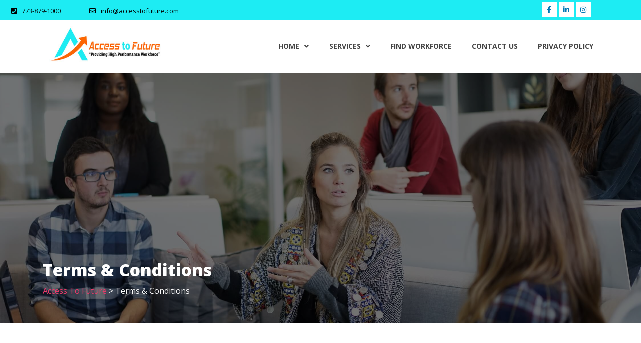

--- FILE ---
content_type: text/html; charset=UTF-8
request_url: https://accesstofuture.com/terms-conditions/
body_size: 33456
content:
<!DOCTYPE html>
<html class="no-js no-svg " lang="en-US" itemscope itemtype="http://schema.org/WebPage">
<head>
	<meta charset="UTF-8">
	<meta name="viewport" content="width=device-width, initial-scale=1, maximum-scale=1, user-scalable=no">
	<title>Terms &amp; Conditions &#8211; Access To Future</title>

	<style>
		.wpcf7-submit{
			display:none;
		}
		.recaptcha-btn{
			display:block;
		}
		.grecaptcha-badge { margin: 10px 0; }
	</style>
	<script type="text/javascript">
		var contactform = [];
		var checkIfCalled = true;
		var renderGoogleInvisibleRecaptchaFront = function() {
			// prevent form submit from enter key
			jQuery("input[name=_wpcf7]").attr("class","formid");
				jQuery('.wpcf7-form').on('keyup keypress', "input", function(e) {
				  var keyCode = e.keyCode || e.which;
				  if (keyCode === 13) {
					e.preventDefault();
					return false;
				  }
				});

			jQuery('.wpcf7-submit').each(function(index){

				var checkexclude = 0;
				var form = jQuery(this).closest('.wpcf7-form');
				var value = jQuery(form).find(".formid").val();
				// check form exclude from invisible recaptcha
								if(checkexclude == 0){
					// Hide the form orig submit button
					form.find('.wpcf7-submit').hide();

					// Fetch class and value of orig submit button
					btnClasses = form.find('.wpcf7-submit').attr('class');
					btnValue = form.find('.wpcf7-submit').attr('value');

					// Add custom button and recaptcha holder

					form.find('.wpcf7-submit').after('<input type="button" id="wpcf-custom-btn-'+index+'" class="'+btnClasses+' my-custom-class recaptcha-btn recaptcha-btn-type-css" value="'+btnValue+'" title="'+btnValue+'" >');
					form.append('<div class="recaptcha-holder" id="recaptcha-holder-'+index+'"></div>');
					// Recaptcha rendenr from here
					var holderId = grecaptcha.render('recaptcha-holder-'+index,{
								'sitekey':'6LejamkgAAAAAGpNpR97W2waZzCvJY9hR_darth-',
								'size': 'invisible',
								'badge' : 'inline', // possible values: bottomright, bottomleft, inline
								'callback' : function (recaptchaToken) {
									//console.log(recaptchaToken);
									var response=jQuery('#recaptcha-holder-'+index).find('.g-recaptcha-response').val();
									//console.log(response);
									//Remove old response and store new respone
									jQuery('#recaptcha-holder-'+index).parent().find(".respose_post").remove();
									jQuery('#recaptcha-holder-'+index).after('<input type="hidden" name="g-recaptcha-response"  value="'+response+'" class="respose_post">')
									grecaptcha.reset(holderId);

									if(typeof customCF7Validator !== 'undefined'){
										if(!customCF7Validator(form)){
											return;
										}
									}
									// Call default Validator function
									else if(contactFormDefaultValidator(form)){
										return;
									}
									else{
										// hide the custom button and show orig submit button again and submit the form
										jQuery('#wpcf-custom-btn-'+index).hide();
										form.find('input[type=submit]').show();
										form.find("input[type=submit]").click();
										form.find('input[type=submit]').hide();
										jQuery('#wpcf-custom-btn-'+index).attr('style','');
									}
								}
						},false);

					// action call when click on custom button
					jQuery('#wpcf-custom-btn-'+index).click(function(event){
						event.preventDefault();
						// Call custom validator function
						if(typeof customCF7Validator == 'function'){
							if(!customCF7Validator(form)){
								return false;
							}
						}
						// Call default Validator function
						else if(contactFormDefaultValidator(form)){
							return false;
						}
						else if(grecaptcha.getResponse(holderId) != ''){
							grecaptcha.reset(holderId);
						}
						else{
							// execute the recaptcha challenge
							grecaptcha.execute(holderId);
						}
					});
				}
			});
		}
	</script><script  src="https://www.google.com/recaptcha/api.js?onload=renderGoogleInvisibleRecaptchaFront&render=explicit" async defer></script><meta name='robots' content='max-image-preview:large' />
<link rel='dns-prefetch' href='//fonts.googleapis.com' />
<link rel="alternate" type="application/rss+xml" title="Access To Future &raquo; Feed" href="https://accesstofuture.com/feed/" />
<link rel="alternate" type="application/rss+xml" title="Access To Future &raquo; Comments Feed" href="https://accesstofuture.com/comments/feed/" />
<link rel="alternate" title="oEmbed (JSON)" type="application/json+oembed" href="https://accesstofuture.com/wp-json/oembed/1.0/embed?url=https%3A%2F%2Faccesstofuture.com%2Fterms-conditions%2F" />
<link rel="alternate" title="oEmbed (XML)" type="text/xml+oembed" href="https://accesstofuture.com/wp-json/oembed/1.0/embed?url=https%3A%2F%2Faccesstofuture.com%2Fterms-conditions%2F&#038;format=xml" />
<style id='wp-img-auto-sizes-contain-inline-css' type='text/css'>
img:is([sizes=auto i],[sizes^="auto," i]){contain-intrinsic-size:3000px 1500px}
/*# sourceURL=wp-img-auto-sizes-contain-inline-css */
</style>
<link rel='stylesheet' id='cosmoswp-google-fonts-css' href='//fonts.googleapis.com/css?family=Open+Sans%3Aregular%2C800%2C700%2C500%2C600%2C400%7CGFS+Didot%3Aregular&#038;ver=6.9' type='text/css' media='all' />
<style id='wp-emoji-styles-inline-css' type='text/css'>

	img.wp-smiley, img.emoji {
		display: inline !important;
		border: none !important;
		box-shadow: none !important;
		height: 1em !important;
		width: 1em !important;
		margin: 0 0.07em !important;
		vertical-align: -0.1em !important;
		background: none !important;
		padding: 0 !important;
	}
/*# sourceURL=wp-emoji-styles-inline-css */
</style>
<style id='wp-block-library-inline-css' type='text/css'>
:root{--wp-block-synced-color:#7a00df;--wp-block-synced-color--rgb:122,0,223;--wp-bound-block-color:var(--wp-block-synced-color);--wp-editor-canvas-background:#ddd;--wp-admin-theme-color:#007cba;--wp-admin-theme-color--rgb:0,124,186;--wp-admin-theme-color-darker-10:#006ba1;--wp-admin-theme-color-darker-10--rgb:0,107,160.5;--wp-admin-theme-color-darker-20:#005a87;--wp-admin-theme-color-darker-20--rgb:0,90,135;--wp-admin-border-width-focus:2px}@media (min-resolution:192dpi){:root{--wp-admin-border-width-focus:1.5px}}.wp-element-button{cursor:pointer}:root .has-very-light-gray-background-color{background-color:#eee}:root .has-very-dark-gray-background-color{background-color:#313131}:root .has-very-light-gray-color{color:#eee}:root .has-very-dark-gray-color{color:#313131}:root .has-vivid-green-cyan-to-vivid-cyan-blue-gradient-background{background:linear-gradient(135deg,#00d084,#0693e3)}:root .has-purple-crush-gradient-background{background:linear-gradient(135deg,#34e2e4,#4721fb 50%,#ab1dfe)}:root .has-hazy-dawn-gradient-background{background:linear-gradient(135deg,#faaca8,#dad0ec)}:root .has-subdued-olive-gradient-background{background:linear-gradient(135deg,#fafae1,#67a671)}:root .has-atomic-cream-gradient-background{background:linear-gradient(135deg,#fdd79a,#004a59)}:root .has-nightshade-gradient-background{background:linear-gradient(135deg,#330968,#31cdcf)}:root .has-midnight-gradient-background{background:linear-gradient(135deg,#020381,#2874fc)}:root{--wp--preset--font-size--normal:16px;--wp--preset--font-size--huge:42px}.has-regular-font-size{font-size:1em}.has-larger-font-size{font-size:2.625em}.has-normal-font-size{font-size:var(--wp--preset--font-size--normal)}.has-huge-font-size{font-size:var(--wp--preset--font-size--huge)}.has-text-align-center{text-align:center}.has-text-align-left{text-align:left}.has-text-align-right{text-align:right}.has-fit-text{white-space:nowrap!important}#end-resizable-editor-section{display:none}.aligncenter{clear:both}.items-justified-left{justify-content:flex-start}.items-justified-center{justify-content:center}.items-justified-right{justify-content:flex-end}.items-justified-space-between{justify-content:space-between}.screen-reader-text{border:0;clip-path:inset(50%);height:1px;margin:-1px;overflow:hidden;padding:0;position:absolute;width:1px;word-wrap:normal!important}.screen-reader-text:focus{background-color:#ddd;clip-path:none;color:#444;display:block;font-size:1em;height:auto;left:5px;line-height:normal;padding:15px 23px 14px;text-decoration:none;top:5px;width:auto;z-index:100000}html :where(.has-border-color){border-style:solid}html :where([style*=border-top-color]){border-top-style:solid}html :where([style*=border-right-color]){border-right-style:solid}html :where([style*=border-bottom-color]){border-bottom-style:solid}html :where([style*=border-left-color]){border-left-style:solid}html :where([style*=border-width]){border-style:solid}html :where([style*=border-top-width]){border-top-style:solid}html :where([style*=border-right-width]){border-right-style:solid}html :where([style*=border-bottom-width]){border-bottom-style:solid}html :where([style*=border-left-width]){border-left-style:solid}html :where(img[class*=wp-image-]){height:auto;max-width:100%}:where(figure){margin:0 0 1em}html :where(.is-position-sticky){--wp-admin--admin-bar--position-offset:var(--wp-admin--admin-bar--height,0px)}@media screen and (max-width:600px){html :where(.is-position-sticky){--wp-admin--admin-bar--position-offset:0px}}

/*# sourceURL=wp-block-library-inline-css */
</style><style id='wp-block-heading-inline-css' type='text/css'>
h1:where(.wp-block-heading).has-background,h2:where(.wp-block-heading).has-background,h3:where(.wp-block-heading).has-background,h4:where(.wp-block-heading).has-background,h5:where(.wp-block-heading).has-background,h6:where(.wp-block-heading).has-background{padding:1.25em 2.375em}h1.has-text-align-left[style*=writing-mode]:where([style*=vertical-lr]),h1.has-text-align-right[style*=writing-mode]:where([style*=vertical-rl]),h2.has-text-align-left[style*=writing-mode]:where([style*=vertical-lr]),h2.has-text-align-right[style*=writing-mode]:where([style*=vertical-rl]),h3.has-text-align-left[style*=writing-mode]:where([style*=vertical-lr]),h3.has-text-align-right[style*=writing-mode]:where([style*=vertical-rl]),h4.has-text-align-left[style*=writing-mode]:where([style*=vertical-lr]),h4.has-text-align-right[style*=writing-mode]:where([style*=vertical-rl]),h5.has-text-align-left[style*=writing-mode]:where([style*=vertical-lr]),h5.has-text-align-right[style*=writing-mode]:where([style*=vertical-rl]),h6.has-text-align-left[style*=writing-mode]:where([style*=vertical-lr]),h6.has-text-align-right[style*=writing-mode]:where([style*=vertical-rl]){rotate:180deg}
/*# sourceURL=https://accesstofuture.com/wp-includes/blocks/heading/style.min.css */
</style>
<style id='wp-block-list-inline-css' type='text/css'>
ol,ul{box-sizing:border-box}:root :where(.wp-block-list.has-background){padding:1.25em 2.375em}
/*# sourceURL=https://accesstofuture.com/wp-includes/blocks/list/style.min.css */
</style>
<style id='wp-block-paragraph-inline-css' type='text/css'>
.is-small-text{font-size:.875em}.is-regular-text{font-size:1em}.is-large-text{font-size:2.25em}.is-larger-text{font-size:3em}.has-drop-cap:not(:focus):first-letter{float:left;font-size:8.4em;font-style:normal;font-weight:100;line-height:.68;margin:.05em .1em 0 0;text-transform:uppercase}body.rtl .has-drop-cap:not(:focus):first-letter{float:none;margin-left:.1em}p.has-drop-cap.has-background{overflow:hidden}:root :where(p.has-background){padding:1.25em 2.375em}:where(p.has-text-color:not(.has-link-color)) a{color:inherit}p.has-text-align-left[style*="writing-mode:vertical-lr"],p.has-text-align-right[style*="writing-mode:vertical-rl"]{rotate:180deg}
/*# sourceURL=https://accesstofuture.com/wp-includes/blocks/paragraph/style.min.css */
</style>
<link rel='stylesheet' id='wc-blocks-style-css' href='https://accesstofuture.com/wp-content/plugins/woocommerce/assets/client/blocks/wc-blocks.css?ver=wc-10.3.7' type='text/css' media='all' />
<style id='global-styles-inline-css' type='text/css'>
:root{--wp--preset--aspect-ratio--square: 1;--wp--preset--aspect-ratio--4-3: 4/3;--wp--preset--aspect-ratio--3-4: 3/4;--wp--preset--aspect-ratio--3-2: 3/2;--wp--preset--aspect-ratio--2-3: 2/3;--wp--preset--aspect-ratio--16-9: 16/9;--wp--preset--aspect-ratio--9-16: 9/16;--wp--preset--color--black: #000000;--wp--preset--color--cyan-bluish-gray: #abb8c3;--wp--preset--color--white: #ffffff;--wp--preset--color--pale-pink: #f78da7;--wp--preset--color--vivid-red: #cf2e2e;--wp--preset--color--luminous-vivid-orange: #ff6900;--wp--preset--color--luminous-vivid-amber: #fcb900;--wp--preset--color--light-green-cyan: #7bdcb5;--wp--preset--color--vivid-green-cyan: #00d084;--wp--preset--color--pale-cyan-blue: #8ed1fc;--wp--preset--color--vivid-cyan-blue: #0693e3;--wp--preset--color--vivid-purple: #9b51e0;--wp--preset--color--base: #414141;--wp--preset--color--default: #ffffff;--wp--preset--color--primary: #275cf6;--wp--preset--color--secondary: #293e5d;--wp--preset--color--tertiary: #EBF1F4;--wp--preset--color--quaternary: #D9D9D9;--wp--preset--color--quinary: #F2F2F0;--wp--preset--color--accent: #ee396a;--wp--preset--color--accent-hover: #c4234e;--wp--preset--gradient--vivid-cyan-blue-to-vivid-purple: linear-gradient(135deg,rgb(6,147,227) 0%,rgb(155,81,224) 100%);--wp--preset--gradient--light-green-cyan-to-vivid-green-cyan: linear-gradient(135deg,rgb(122,220,180) 0%,rgb(0,208,130) 100%);--wp--preset--gradient--luminous-vivid-amber-to-luminous-vivid-orange: linear-gradient(135deg,rgb(252,185,0) 0%,rgb(255,105,0) 100%);--wp--preset--gradient--luminous-vivid-orange-to-vivid-red: linear-gradient(135deg,rgb(255,105,0) 0%,rgb(207,46,46) 100%);--wp--preset--gradient--very-light-gray-to-cyan-bluish-gray: linear-gradient(135deg,rgb(238,238,238) 0%,rgb(169,184,195) 100%);--wp--preset--gradient--cool-to-warm-spectrum: linear-gradient(135deg,rgb(74,234,220) 0%,rgb(151,120,209) 20%,rgb(207,42,186) 40%,rgb(238,44,130) 60%,rgb(251,105,98) 80%,rgb(254,248,76) 100%);--wp--preset--gradient--blush-light-purple: linear-gradient(135deg,rgb(255,206,236) 0%,rgb(152,150,240) 100%);--wp--preset--gradient--blush-bordeaux: linear-gradient(135deg,rgb(254,205,165) 0%,rgb(254,45,45) 50%,rgb(107,0,62) 100%);--wp--preset--gradient--luminous-dusk: linear-gradient(135deg,rgb(255,203,112) 0%,rgb(199,81,192) 50%,rgb(65,88,208) 100%);--wp--preset--gradient--pale-ocean: linear-gradient(135deg,rgb(255,245,203) 0%,rgb(182,227,212) 50%,rgb(51,167,181) 100%);--wp--preset--gradient--electric-grass: linear-gradient(135deg,rgb(202,248,128) 0%,rgb(113,206,126) 100%);--wp--preset--gradient--midnight: linear-gradient(135deg,rgb(2,3,129) 0%,rgb(40,116,252) 100%);--wp--preset--font-size--small: 13px;--wp--preset--font-size--medium: 20px;--wp--preset--font-size--large: 36px;--wp--preset--font-size--x-large: 42px;--wp--preset--font-size--normal: 24px;--wp--preset--font-size--huge: 32px;--wp--preset--spacing--20: 20px;--wp--preset--spacing--30: clamp(15px, 5vw, 30px);;--wp--preset--spacing--40: clamp(40px, 5vw, 40px);;--wp--preset--spacing--50: clamp(25px, 5vw, 50px);;--wp--preset--spacing--60: clamp(30px, 7vw, 60px);;--wp--preset--spacing--70: clamp(35px, 7vw, 70px);;--wp--preset--spacing--80: clamp(40px, 10vw, 80px);;--wp--preset--spacing--10: 10px;--wp--preset--shadow--natural: 6px 6px 9px rgba(0, 0, 0, 0.2);--wp--preset--shadow--deep: 12px 12px 50px rgba(0, 0, 0, 0.4);--wp--preset--shadow--sharp: 6px 6px 0px rgba(0, 0, 0, 0.2);--wp--preset--shadow--outlined: 6px 6px 0px -3px rgb(255, 255, 255), 6px 6px rgb(0, 0, 0);--wp--preset--shadow--crisp: 6px 6px 0px rgb(0, 0, 0);}:root { --wp--style--global--content-size: 850px;--wp--style--global--wide-size: 1140px; }:where(body) { margin: 0; }.wp-site-blocks { padding-top: var(--wp--style--root--padding-top); padding-bottom: var(--wp--style--root--padding-bottom); }.has-global-padding { padding-right: var(--wp--style--root--padding-right); padding-left: var(--wp--style--root--padding-left); }.has-global-padding > .alignfull { margin-right: calc(var(--wp--style--root--padding-right) * -1); margin-left: calc(var(--wp--style--root--padding-left) * -1); }.has-global-padding :where(:not(.alignfull.is-layout-flow) > .has-global-padding:not(.wp-block-block, .alignfull)) { padding-right: 0; padding-left: 0; }.has-global-padding :where(:not(.alignfull.is-layout-flow) > .has-global-padding:not(.wp-block-block, .alignfull)) > .alignfull { margin-left: 0; margin-right: 0; }.wp-site-blocks > .alignleft { float: left; margin-right: 2em; }.wp-site-blocks > .alignright { float: right; margin-left: 2em; }.wp-site-blocks > .aligncenter { justify-content: center; margin-left: auto; margin-right: auto; }:where(.wp-site-blocks) > * { margin-block-start: 24px; margin-block-end: 0; }:where(.wp-site-blocks) > :first-child { margin-block-start: 0; }:where(.wp-site-blocks) > :last-child { margin-block-end: 0; }:root { --wp--style--block-gap: 24px; }:root :where(.is-layout-flow) > :first-child{margin-block-start: 0;}:root :where(.is-layout-flow) > :last-child{margin-block-end: 0;}:root :where(.is-layout-flow) > *{margin-block-start: 24px;margin-block-end: 0;}:root :where(.is-layout-constrained) > :first-child{margin-block-start: 0;}:root :where(.is-layout-constrained) > :last-child{margin-block-end: 0;}:root :where(.is-layout-constrained) > *{margin-block-start: 24px;margin-block-end: 0;}:root :where(.is-layout-flex){gap: 24px;}:root :where(.is-layout-grid){gap: 24px;}.is-layout-flow > .alignleft{float: left;margin-inline-start: 0;margin-inline-end: 2em;}.is-layout-flow > .alignright{float: right;margin-inline-start: 2em;margin-inline-end: 0;}.is-layout-flow > .aligncenter{margin-left: auto !important;margin-right: auto !important;}.is-layout-constrained > .alignleft{float: left;margin-inline-start: 0;margin-inline-end: 2em;}.is-layout-constrained > .alignright{float: right;margin-inline-start: 2em;margin-inline-end: 0;}.is-layout-constrained > .aligncenter{margin-left: auto !important;margin-right: auto !important;}.is-layout-constrained > :where(:not(.alignleft):not(.alignright):not(.alignfull)){max-width: var(--wp--style--global--content-size);margin-left: auto !important;margin-right: auto !important;}.is-layout-constrained > .alignwide{max-width: var(--wp--style--global--wide-size);}body .is-layout-flex{display: flex;}.is-layout-flex{flex-wrap: wrap;align-items: center;}.is-layout-flex > :is(*, div){margin: 0;}body .is-layout-grid{display: grid;}.is-layout-grid > :is(*, div){margin: 0;}body{--wp--style--root--padding-top: 0px;--wp--style--root--padding-right: var(--wp--preset--spacing--30);--wp--style--root--padding-bottom: 0px;--wp--style--root--padding-left: var(--wp--preset--spacing--30);}a:where(:not(.wp-element-button)){text-decoration: underline;}:root :where(.wp-element-button, .wp-block-button__link){background-color: #32373c;border-width: 0;color: #fff;font-family: inherit;font-size: inherit;font-style: inherit;font-weight: inherit;letter-spacing: inherit;line-height: inherit;padding-top: calc(0.667em + 2px);padding-right: calc(1.333em + 2px);padding-bottom: calc(0.667em + 2px);padding-left: calc(1.333em + 2px);text-decoration: none;text-transform: inherit;}.has-black-color{color: var(--wp--preset--color--black) !important;}.has-cyan-bluish-gray-color{color: var(--wp--preset--color--cyan-bluish-gray) !important;}.has-white-color{color: var(--wp--preset--color--white) !important;}.has-pale-pink-color{color: var(--wp--preset--color--pale-pink) !important;}.has-vivid-red-color{color: var(--wp--preset--color--vivid-red) !important;}.has-luminous-vivid-orange-color{color: var(--wp--preset--color--luminous-vivid-orange) !important;}.has-luminous-vivid-amber-color{color: var(--wp--preset--color--luminous-vivid-amber) !important;}.has-light-green-cyan-color{color: var(--wp--preset--color--light-green-cyan) !important;}.has-vivid-green-cyan-color{color: var(--wp--preset--color--vivid-green-cyan) !important;}.has-pale-cyan-blue-color{color: var(--wp--preset--color--pale-cyan-blue) !important;}.has-vivid-cyan-blue-color{color: var(--wp--preset--color--vivid-cyan-blue) !important;}.has-vivid-purple-color{color: var(--wp--preset--color--vivid-purple) !important;}.has-base-color{color: var(--wp--preset--color--base) !important;}.has-default-color{color: var(--wp--preset--color--default) !important;}.has-primary-color{color: var(--wp--preset--color--primary) !important;}.has-secondary-color{color: var(--wp--preset--color--secondary) !important;}.has-tertiary-color{color: var(--wp--preset--color--tertiary) !important;}.has-quaternary-color{color: var(--wp--preset--color--quaternary) !important;}.has-quinary-color{color: var(--wp--preset--color--quinary) !important;}.has-accent-color{color: var(--wp--preset--color--accent) !important;}.has-accent-hover-color{color: var(--wp--preset--color--accent-hover) !important;}.has-black-background-color{background-color: var(--wp--preset--color--black) !important;}.has-cyan-bluish-gray-background-color{background-color: var(--wp--preset--color--cyan-bluish-gray) !important;}.has-white-background-color{background-color: var(--wp--preset--color--white) !important;}.has-pale-pink-background-color{background-color: var(--wp--preset--color--pale-pink) !important;}.has-vivid-red-background-color{background-color: var(--wp--preset--color--vivid-red) !important;}.has-luminous-vivid-orange-background-color{background-color: var(--wp--preset--color--luminous-vivid-orange) !important;}.has-luminous-vivid-amber-background-color{background-color: var(--wp--preset--color--luminous-vivid-amber) !important;}.has-light-green-cyan-background-color{background-color: var(--wp--preset--color--light-green-cyan) !important;}.has-vivid-green-cyan-background-color{background-color: var(--wp--preset--color--vivid-green-cyan) !important;}.has-pale-cyan-blue-background-color{background-color: var(--wp--preset--color--pale-cyan-blue) !important;}.has-vivid-cyan-blue-background-color{background-color: var(--wp--preset--color--vivid-cyan-blue) !important;}.has-vivid-purple-background-color{background-color: var(--wp--preset--color--vivid-purple) !important;}.has-base-background-color{background-color: var(--wp--preset--color--base) !important;}.has-default-background-color{background-color: var(--wp--preset--color--default) !important;}.has-primary-background-color{background-color: var(--wp--preset--color--primary) !important;}.has-secondary-background-color{background-color: var(--wp--preset--color--secondary) !important;}.has-tertiary-background-color{background-color: var(--wp--preset--color--tertiary) !important;}.has-quaternary-background-color{background-color: var(--wp--preset--color--quaternary) !important;}.has-quinary-background-color{background-color: var(--wp--preset--color--quinary) !important;}.has-accent-background-color{background-color: var(--wp--preset--color--accent) !important;}.has-accent-hover-background-color{background-color: var(--wp--preset--color--accent-hover) !important;}.has-black-border-color{border-color: var(--wp--preset--color--black) !important;}.has-cyan-bluish-gray-border-color{border-color: var(--wp--preset--color--cyan-bluish-gray) !important;}.has-white-border-color{border-color: var(--wp--preset--color--white) !important;}.has-pale-pink-border-color{border-color: var(--wp--preset--color--pale-pink) !important;}.has-vivid-red-border-color{border-color: var(--wp--preset--color--vivid-red) !important;}.has-luminous-vivid-orange-border-color{border-color: var(--wp--preset--color--luminous-vivid-orange) !important;}.has-luminous-vivid-amber-border-color{border-color: var(--wp--preset--color--luminous-vivid-amber) !important;}.has-light-green-cyan-border-color{border-color: var(--wp--preset--color--light-green-cyan) !important;}.has-vivid-green-cyan-border-color{border-color: var(--wp--preset--color--vivid-green-cyan) !important;}.has-pale-cyan-blue-border-color{border-color: var(--wp--preset--color--pale-cyan-blue) !important;}.has-vivid-cyan-blue-border-color{border-color: var(--wp--preset--color--vivid-cyan-blue) !important;}.has-vivid-purple-border-color{border-color: var(--wp--preset--color--vivid-purple) !important;}.has-base-border-color{border-color: var(--wp--preset--color--base) !important;}.has-default-border-color{border-color: var(--wp--preset--color--default) !important;}.has-primary-border-color{border-color: var(--wp--preset--color--primary) !important;}.has-secondary-border-color{border-color: var(--wp--preset--color--secondary) !important;}.has-tertiary-border-color{border-color: var(--wp--preset--color--tertiary) !important;}.has-quaternary-border-color{border-color: var(--wp--preset--color--quaternary) !important;}.has-quinary-border-color{border-color: var(--wp--preset--color--quinary) !important;}.has-accent-border-color{border-color: var(--wp--preset--color--accent) !important;}.has-accent-hover-border-color{border-color: var(--wp--preset--color--accent-hover) !important;}.has-vivid-cyan-blue-to-vivid-purple-gradient-background{background: var(--wp--preset--gradient--vivid-cyan-blue-to-vivid-purple) !important;}.has-light-green-cyan-to-vivid-green-cyan-gradient-background{background: var(--wp--preset--gradient--light-green-cyan-to-vivid-green-cyan) !important;}.has-luminous-vivid-amber-to-luminous-vivid-orange-gradient-background{background: var(--wp--preset--gradient--luminous-vivid-amber-to-luminous-vivid-orange) !important;}.has-luminous-vivid-orange-to-vivid-red-gradient-background{background: var(--wp--preset--gradient--luminous-vivid-orange-to-vivid-red) !important;}.has-very-light-gray-to-cyan-bluish-gray-gradient-background{background: var(--wp--preset--gradient--very-light-gray-to-cyan-bluish-gray) !important;}.has-cool-to-warm-spectrum-gradient-background{background: var(--wp--preset--gradient--cool-to-warm-spectrum) !important;}.has-blush-light-purple-gradient-background{background: var(--wp--preset--gradient--blush-light-purple) !important;}.has-blush-bordeaux-gradient-background{background: var(--wp--preset--gradient--blush-bordeaux) !important;}.has-luminous-dusk-gradient-background{background: var(--wp--preset--gradient--luminous-dusk) !important;}.has-pale-ocean-gradient-background{background: var(--wp--preset--gradient--pale-ocean) !important;}.has-electric-grass-gradient-background{background: var(--wp--preset--gradient--electric-grass) !important;}.has-midnight-gradient-background{background: var(--wp--preset--gradient--midnight) !important;}.has-small-font-size{font-size: var(--wp--preset--font-size--small) !important;}.has-medium-font-size{font-size: var(--wp--preset--font-size--medium) !important;}.has-large-font-size{font-size: var(--wp--preset--font-size--large) !important;}.has-x-large-font-size{font-size: var(--wp--preset--font-size--x-large) !important;}.has-normal-font-size{font-size: var(--wp--preset--font-size--normal) !important;}.has-huge-font-size{font-size: var(--wp--preset--font-size--huge) !important;}
/*# sourceURL=global-styles-inline-css */
</style>

<link rel='stylesheet' id='fontawesome-css' href='https://accesstofuture.com/wp-content/plugins/gutentor/assets/library/fontawesome/css/all.min.css?ver=5.12.0' type='text/css' media='all' />
<link rel='stylesheet' id='wpness-grid-css' href='https://accesstofuture.com/wp-content/plugins/gutentor/assets/library/wpness-grid/wpness-grid.css?ver=1.0.0' type='text/css' media='all' />
<link rel='stylesheet' id='animate-css' href='https://accesstofuture.com/wp-content/plugins/gutentor/assets/library/animatecss/animate.min.css?ver=3.7.2' type='text/css' media='all' />
<link rel='stylesheet' id='wp-components-css' href='https://accesstofuture.com/wp-includes/css/dist/components/style.min.css?ver=6.9' type='text/css' media='all' />
<link rel='stylesheet' id='wp-preferences-css' href='https://accesstofuture.com/wp-includes/css/dist/preferences/style.min.css?ver=6.9' type='text/css' media='all' />
<link rel='stylesheet' id='wp-block-editor-css' href='https://accesstofuture.com/wp-includes/css/dist/block-editor/style.min.css?ver=6.9' type='text/css' media='all' />
<link rel='stylesheet' id='wp-reusable-blocks-css' href='https://accesstofuture.com/wp-includes/css/dist/reusable-blocks/style.min.css?ver=6.9' type='text/css' media='all' />
<link rel='stylesheet' id='wp-patterns-css' href='https://accesstofuture.com/wp-includes/css/dist/patterns/style.min.css?ver=6.9' type='text/css' media='all' />
<link rel='stylesheet' id='wp-editor-css' href='https://accesstofuture.com/wp-includes/css/dist/editor/style.min.css?ver=6.9' type='text/css' media='all' />
<link rel='stylesheet' id='gutentor-css' href='https://accesstofuture.com/wp-content/plugins/gutentor/dist/blocks.style.build.css?ver=3.5.4' type='text/css' media='all' />
<link rel='stylesheet' id='contact-form-7-css' href='https://accesstofuture.com/wp-content/plugins/contact-form-7/includes/css/styles.css?ver=6.1.4' type='text/css' media='all' />
<link rel='stylesheet' id='woocommerce-layout-css' href='https://accesstofuture.com/wp-content/plugins/woocommerce/assets/css/woocommerce-layout.css?ver=10.3.7' type='text/css' media='all' />
<link rel='stylesheet' id='woocommerce-smallscreen-css' href='https://accesstofuture.com/wp-content/plugins/woocommerce/assets/css/woocommerce-smallscreen.css?ver=10.3.7' type='text/css' media='only screen and (max-width: 768px)' />
<link rel='stylesheet' id='woocommerce-general-css' href='https://accesstofuture.com/wp-content/plugins/woocommerce/assets/css/woocommerce.css?ver=10.3.7' type='text/css' media='all' />
<style id='woocommerce-inline-inline-css' type='text/css'>
.woocommerce form .form-row .required { visibility: visible; }
/*# sourceURL=woocommerce-inline-inline-css */
</style>
<link rel='stylesheet' id='brands-styles-css' href='https://accesstofuture.com/wp-content/plugins/woocommerce/assets/css/brands.css?ver=10.3.7' type='text/css' media='all' />
<link rel='stylesheet' id='cosmoswp-style-css' href='https://accesstofuture.com/wp-content/themes/cosmoswp/build/public/index.css?ver=2.0.3' type='text/css' media='all' />
<link rel='stylesheet' id='wps-visitor-style-css' href='https://accesstofuture.com/wp-content/plugins/wps-visitor-counter/styles/css/default.css?ver=2' type='text/css' media='all' />
<link rel='stylesheet' id='cosmoswp-dynamic-css' href='http://accesstofuture.com/wp-content/uploads/cosmoswp/dynamic-style.css' type='text/css' media='all' />
<script type="text/javascript" src="https://accesstofuture.com/wp-includes/js/jquery/jquery.min.js?ver=3.7.1" id="jquery-core-js"></script>
<script type="text/javascript" src="https://accesstofuture.com/wp-includes/js/jquery/jquery-migrate.min.js?ver=3.4.1" id="jquery-migrate-js"></script>
<script type="text/javascript" src="https://accesstofuture.com/wp-content/plugins/cf7-invisible-recaptcha/js/cf7_invisible_recaptcha.js?ver=1.2.3" id="cf7_invisible_recaptcha_functions-js"></script>
<script type="text/javascript" src="https://accesstofuture.com/wp-content/plugins/woocommerce/assets/js/jquery-blockui/jquery.blockUI.min.js?ver=2.7.0-wc.10.3.7" id="wc-jquery-blockui-js" defer="defer" data-wp-strategy="defer"></script>
<script type="text/javascript" id="wc-add-to-cart-js-extra">
/* <![CDATA[ */
var wc_add_to_cart_params = {"ajax_url":"/wp-admin/admin-ajax.php","wc_ajax_url":"/?wc-ajax=%%endpoint%%","i18n_view_cart":"View cart","cart_url":"https://accesstofuture.com/cart/","is_cart":"","cart_redirect_after_add":"no"};
//# sourceURL=wc-add-to-cart-js-extra
/* ]]> */
</script>
<script type="text/javascript" src="https://accesstofuture.com/wp-content/plugins/woocommerce/assets/js/frontend/add-to-cart.min.js?ver=10.3.7" id="wc-add-to-cart-js" defer="defer" data-wp-strategy="defer"></script>
<script type="text/javascript" src="https://accesstofuture.com/wp-content/plugins/woocommerce/assets/js/js-cookie/js.cookie.min.js?ver=2.1.4-wc.10.3.7" id="wc-js-cookie-js" defer="defer" data-wp-strategy="defer"></script>
<script type="text/javascript" id="woocommerce-js-extra">
/* <![CDATA[ */
var woocommerce_params = {"ajax_url":"/wp-admin/admin-ajax.php","wc_ajax_url":"/?wc-ajax=%%endpoint%%","i18n_password_show":"Show password","i18n_password_hide":"Hide password"};
//# sourceURL=woocommerce-js-extra
/* ]]> */
</script>
<script type="text/javascript" src="https://accesstofuture.com/wp-content/plugins/woocommerce/assets/js/frontend/woocommerce.min.js?ver=10.3.7" id="woocommerce-js" defer="defer" data-wp-strategy="defer"></script>
<script type="text/javascript" id="WCPAY_ASSETS-js-extra">
/* <![CDATA[ */
var wcpayAssets = {"url":"https://accesstofuture.com/wp-content/plugins/woocommerce-payments/dist/"};
//# sourceURL=WCPAY_ASSETS-js-extra
/* ]]> */
</script>
<script type="text/javascript" id="wps-js-extra">
/* <![CDATA[ */
var wpspagevisit = {"ajaxurl":"https://accesstofuture.com/wp-admin/admin-ajax.php","ajax_nonce":"04ee2fc1eb"};
//# sourceURL=wps-js-extra
/* ]]> */
</script>
<script type="text/javascript" src="https://accesstofuture.com/wp-content/plugins/wps-visitor-counter/styles/js/custom.js?ver=1" id="wps-js"></script>
<link rel="https://api.w.org/" href="https://accesstofuture.com/wp-json/" /><link rel="alternate" title="JSON" type="application/json" href="https://accesstofuture.com/wp-json/wp/v2/pages/4008" /><link rel="EditURI" type="application/rsd+xml" title="RSD" href="https://accesstofuture.com/xmlrpc.php?rsd" />
<meta name="generator" content="WordPress 6.9" />
<meta name="generator" content="WooCommerce 10.3.7" />
<link rel="canonical" href="https://accesstofuture.com/terms-conditions/" />
<link rel='shortlink' href='https://accesstofuture.com/?p=4008' />
<style type="text/css" id="simple-css-output">element.style { margin-top: 0px; margin-bottom: 0px; }textarea { box-sizing: border-box; display: block; width: 100%; max-width: 100%; resize: none; height: 80px; }body { color:#ffffff; font-family: Open Sans; font-weight: 800; font-style: normal; text-decoration: none; text-transform: none; font-size: 16px; line-height: 28px;}h1, h1 a { font-family: Open Sans; font-weight: 800; font-style: normal; text-decoration: none; text-transform: none; font-size: 26px; line-height: 40px; letter-spacing: 0; text-align:center; background-color:#6851a2; }h1, h1 a, h2, h2 a, h3, h3 a, h4, h4 a, h5, h5 a, h6, h6 a { color:#ffffff;}input[type=color], input[type=date], input[type=datetime-local], input[type=datetime], input[type=email], input[type=month], input[type=number], input[type=password], input[type=search], input[type=tel], input[type=text], input[type=time], input[type=url], input[type=week], select, textarea { display: block; width: 100%; height: 40px; padding: 6px 12px; font-size: 15px; line-height: 1.5; color: #333; background-color: #677e8f; background-image: none; border: 1px solid #3a4d5c; -webkit-transition: all .5s ease-in-out 0s; -moz-transition: all .5s ease-in-out 0s; -ms-transition: all .5s ease-in-out 0s; -o-transition: all .5s ease-in-out 0s; transition: all .5s ease-in-out 0s;}@media screen and (max-width: 450px) { #site-header { display: none; }}.cwp-custom-html, .cwp-custom-html * { text-transform: none; color: rgb(255, 255, 255); text-decoration: none; font-size: 8px; margin-top:10px;text-align:center; }.cwp-contact-info-text, .cwp-contact-info-text a { color: #ffffff; font-family: Open Sans; font-weight: 400; font-style: normal; text-decoration: none; text-transform: none; font-size: 13px; line-height: 12px; }.cwp-contact-info-icon i { font-size: 13px; color: #ffffff; margin-left:7px; } body { color: #2a2525; font-family: Open Sans; font-weight: 200; font-style: normal; text-decoration: none; text-transform: none; font-size: 16px; line-height: 28px;}.gutentor-restaurant-menu.restaurant-menu-template1 .gutentor-restaurant-menu-price-box, .gutentor-restaurant-menu.restaurant-menu-template2 .gutentor-restaurant-menu-price-box, .gutentor-restaurant-menu.restaurant-menu-template3 .gutentor-restaurant-menu-price-box, .gutentor-restaurant-menu.gutentor-restaurant-menu-template1 .gutentor-restaurant-menu-price-box, .gutentor-restaurant-menu.gutentor-restaurant-menu-template2 .gutentor-restaurant-menu-price-box, .gutentor-restaurant-menu.gutentor-restaurant-menu-template3 .gutentor-restaurant-menu-price-box { /* position: absolute; */ width: 0px; height: 80px; text-align: center; display: -ms-flexbox; display: flex; -ms-flex-align: center; align-items: center; -ms-flex-pack: center; justify-content: center; background: #dfdfdf; -ms-flex-direction: column; flex-direction: column; align-items: center;}.cwp-scroll-to-top { height: 10px; line-height: px; width: 20px; color: #d91515; background: #00b3ff; border-style: none;}input[type=color], input[type=date], input[type=datetime-local], input[type=datetime], input[type=email], input[type=month], input[type=number], input[type=password], input[type=search], input[type=tel], input[type=text], input[type=time], input[type=url], input[type=week], select, textarea { display: block; width: 100%; height: 40px; padding: 6px 12px; font-size: 15px; line-height: 1.5; color: #f5f5f5; background-color: #f5f5f5; background-image: none; border: 1px solid #3a4d5c; -webkit-transition: all .5s ease-in-out 0s; -moz-transition: all .5s ease-in-out 0s; -ms-transition: all .5s ease-in-out 0s; -o-transition: all .5s ease-in-out 0s; transition: all .5s ease-in-out 0s;}.chaty-whatsapp-field input[type=text] { height: 48px!important; line-height: 32px; padding: 0 10px 0 15px; font-size: 16px; resize: none; width: 100%; border: none!important; border-radius: 24px; outline: 0; font-family: Segoe UI,Helvetica Neue,Helvetica,Lucida Grande,Arial,Ubuntu,Cantarell,Fira Sans,sans-serif; box-shadow: none!important; background: #181716!important;}.chaty-whatsapp-field input[type=text] { height: 48px!important; line-height: 32px; padding: 0 10px 0 15px; font-size: 16px; resize: none; width: 100%; border: none!important; border-radius: 24px; outline: 0; font-family: Segoe UI,Helvetica Neue,Helvetica,Lucida Grande,Arial,Ubuntu,Cantarell,Fira Sans,sans-serif; box-shadow: none!important; background: #ebe5e0!important;}h1, h1 a, h2, h2 a, h3, h3 a, h4, h4 a, h5, h5 a, h6, h6 a { color: #FF6611;}h1, h1 a { font-family: Open Sans; font-weight: 800; font-style: normal; text-decoration: none; text-transform: none; font-size: 26px; line-height: 40px; letter-spacing: 0; text-align: center; background-color: #1decf3;}.cwp-contact-info-text, .cwp-contact-info-text a { color: #000; font-family: Open Sans; font-weight: 400; font-style: normal; text-decoration: none; text-transform: none; font-size: 13px; line-height: 12px;}.cwp-contact-info-icon i { font-size: 13px; color: #000000; margin-left: 7px;}</style>	<noscript><style>.woocommerce-product-gallery{ opacity: 1 !important; }</style></noscript>
	<style type="text/css">.recentcomments a{display:inline !important;padding:0 !important;margin:0 !important;}</style><link rel="icon" href="https://accesstofuture.com/wp-content/uploads/2021/07/cropped-Access_to_future_fav-32x32.png" sizes="32x32" />
<link rel="icon" href="https://accesstofuture.com/wp-content/uploads/2021/07/cropped-Access_to_future_fav-192x192.png" sizes="192x192" />
<link rel="apple-touch-icon" href="https://accesstofuture.com/wp-content/uploads/2021/07/cropped-Access_to_future_fav-180x180.png" />
<meta name="msapplication-TileImage" content="https://accesstofuture.com/wp-content/uploads/2021/07/cropped-Access_to_future_fav-270x270.png" />
		<style type="text/css" id="wp-custom-css">
			[av_slideshow_full size='featured' min_height='' stretch='' animation='fade' conditional_play='' autoplay='false' interval='5' control_layout='av-control-default' src='' attachment='' attachment_size='' position='top left' repeat='no-repeat' attach='scroll' av_uid='av-b84kjy']
[av_slide_full slide_type='image' id='219' video='http://' mobile_image='' fallback_link='http://' video_format='' video_ratio='16:9' title='' custom_title_size='' custom_content_size='' caption_pos='caption_right' link_apply='' link='lightbox' link_target='' button_label='Click me' button_color='light' link1='manually,http://' link_target1='' button_label2='Click me' button_color2='light' link2='manually,http://' link_target2='' font_color='' custom_title='' custom_content='' overlay_opacity='0.5' overlay_color='' overlay_pattern='' overlay_custom_pattern='' av-medium-font-size-title='' av-small-font-size-title='' av-mini-font-size-title='' av-medium-font-size='' av-small-font-size='' av-mini-font-size='' av_uid='av-bfnji'][/av_slide_full]
[/av_slideshow_full]

[av_section min_height='' min_height_px='500px' padding='huge' shadow='no-border-styling' bottom_border='no-border-styling' id='' color='main_color' custom_bg='' src='' attachment='' attachment_size='' attach='scroll' position='top left' repeat='no-repeat' video='' video_ratio='16:9' overlay_opacity='0.5' overlay_color='' overlay_pattern='' overlay_custom_pattern='' av_uid='av-au3dtq']

[av_image src='http://accesstofuture.com/wp-content/uploads/2020/02/logo-300x73.png' attachment='373' attachment_size='medium' align='center' styling='' hover='' link='' target='' caption='' font_size='' appearance='' overlay_opacity='0.4' overlay_color='#000000' overlay_text_color='#ffffff' copyright='' animation='no-animation' av_uid='av-k6boonwk' admin_preview_bg=''][/av_image]

[av_heading heading='IT Consulting &amp; Technology Services
for Startup to enterprise level solutions
skilled, professional, fast and affordable' tag='h2' link_apply='' link='manually,http://' link_target='' style='blockquote modern-quote modern-centered' size='' subheading_active='' subheading_size='15' margin='' padding='35' color='' custom_font='' custom_class='' admin_preview_bg='' av-desktop-hide='' av-medium-hide='' av-small-hide='' av-mini-hide='' av-medium-font-size-title='' av-small-font-size-title='' av-mini-font-size-title='' av-medium-font-size='' av-small-font-size='' av-mini-font-size=''][/av_heading]

[av_one_third first min_height='' vertical_alignment='' space='' custom_margin='' margin='0px' padding='0px' border='' border_color='' radius='0px' background_color='' src='' background_position='top left' background_repeat='no-repeat' animation='' av_uid='av-ah2dke']

[av_icon_box position='top' icon_style='' boxed='av-no-box' icon='ue803' font='entypo-fontello' title='IT CONSULTING' link='' linktarget='' linkelement='' font_color='' custom_title='' custom_content='' color='custom' custom_bg='#ffffff' custom_font='' custom_border='' av-medium-font-size-title='' av-small-font-size-title='' av-mini-font-size-title='' av-medium-font-size='' av-small-font-size='' av-mini-font-size='' av_uid='av-abj4q6' admin_preview_bg='']
Taking unique steps in Talent Acquestion We provide specialized teams and consultants onsite and offshore to all sizes and all budget projects for best outcome of your staffing needs
[/av_icon_box]

[av_button label='Read More' link='manually,http://accesstofuture.com/#itconsulting' link_target='' size='small' position='center' label_display='' icon_select='yes' icon='ue835' font='entypo-fontello' color='theme-color' custom_bg='#444444' custom_font='#ffffff' av_uid='av-k6bnrldp' admin_preview_bg='']

[av_icon_box position='top' icon_style='' boxed='av-no-box' icon='ue803' font='entypo-fontello' title='Enterprise Solutions' link='' linktarget='' linkelement='' font_color='' custom_title='' custom_content='' color='custom' custom_bg='#ffffff' custom_font='' custom_border='' av-medium-font-size-title='' av-small-font-size-title='' av-mini-font-size-title='' av-medium-font-size='' av-small-font-size='' av-mini-font-size='' av_uid='av-abj4q6' admin_preview_bg='']
Full cycle implementations of Peoplesoft, Oracle Fusion &amp; various
[/av_icon_box]

[av_button label='Read More' link='manually,http://accesstofuture.com/#enterprise' link_target='' size='small' position='center' label_display='' icon_select='yes' icon='ue835' font='entypo-fontello' color='theme-color' custom_bg='#444444' custom_font='#ffffff' av_uid='av-k6bnrldp' admin_preview_bg='']

[av_icon_box position='top' icon_style='' boxed='av-no-box' icon='ue803' font='entypo-fontello' title='Business Intelligence' link='' linktarget='' linkelement='' font_color='' custom_title='' custom_content='' color='custom' custom_bg='#ffffff' custom_font='' custom_border='' av-medium-font-size-title='' av-small-font-size-title='' av-mini-font-size-title='' av-medium-font-size='' av-small-font-size='' av-mini-font-size='' av_uid='av-abj4q6' admin_preview_bg='']
Helping businesses with their journey to an increasingly mature
[/av_icon_box]

[av_button label='Read More' link='manually,http://accesstofuture.com/#business' link_target='' size='small' position='center' label_display='' icon_select='yes' icon='ue835' font='entypo-fontello' color='theme-color' custom_bg='#444444' custom_font='#ffffff' av_uid='av-k6bnrldp' admin_preview_bg='']

[/av_one_third][av_one_third min_height='' vertical_alignment='' space='' custom_margin='' margin='0px' padding='0px' border='' border_color='' radius='0px' background_color='' src='' background_position='top left' background_repeat='no-repeat' animation='' av_uid='av-a8h0zq']

[av_icon_box position='top' icon_style='' boxed='av-no-box' icon='ue8ab' font='entypo-fontello' title='Custom Application' link='' linktarget='' linkelement='' font_color='' custom_title='' custom_content='' color='custom' custom_bg='#ffffff' custom_font='' custom_border='' av-medium-font-size-title='' av-small-font-size-title='' av-mini-font-size-title='' av-medium-font-size='' av-small-font-size='' av-mini-font-size='' av_uid='av-a12yae' admin_preview_bg='']
7 KINGS CODE specializes in open source technologies and solutions to develop custom applications to its best also specializes in integrations of CRM, ERP solutions and data migration.
[/av_icon_box]

[av_button label='Read More' link='manually,http://accesstofuture.com/#customapplication' link_target='' size='small' position='center' label_display='' icon_select='yes' icon='ue835' font='entypo-fontello' color='theme-color' custom_bg='#444444' custom_font='#ffffff' av_uid='av-k6bnrldp' admin_preview_bg='']

[av_icon_box position='top' icon_style='' boxed='av-no-box' icon='ue8ab' font='entypo-fontello' title='Cloud Implementation' link='' linktarget='' linkelement='' font_color='' custom_title='' custom_content='' color='custom' custom_bg='#ffffff' custom_font='' custom_border='' av-medium-font-size-title='' av-small-font-size-title='' av-mini-font-size-title='' av-medium-font-size='' av-small-font-size='' av-mini-font-size='' av_uid='av-a12yae' admin_preview_bg='']
Scalable solutions for enterprises for growing needs.

[/av_icon_box]

[av_button label='Read More' link='manually,http://accesstofuture.com/#cloudimplementation' link_target='' size='small' position='center' label_display='' icon_select='yes' icon='ue835' font='entypo-fontello' color='theme-color' custom_bg='#444444' custom_font='#ffffff' av_uid='av-k6bnrldp' admin_preview_bg='']

[av_icon_box position='top' icon_style='' boxed='av-no-box' icon='ue8ab' font='entypo-fontello' title='Product UI/UX Consulting' link='' linktarget='' linkelement='' font_color='' custom_title='' custom_content='' color='custom' custom_bg='#ffffff' custom_font='' custom_border='' av-medium-font-size-title='' av-small-font-size-title='' av-mini-font-size-title='' av-medium-font-size='' av-small-font-size='' av-mini-font-size='' av_uid='av-a12yae' admin_preview_bg='']
Building usable interfaces for Mobile and Web applications.
[/av_icon_box]

[av_button label='Read More' link='manually,http://accesstofuture.com/#product' link_target='' size='small' position='center' label_display='' icon_select='yes' icon='ue835' font='entypo-fontello' color='theme-color' custom_bg='#444444' custom_font='#ffffff' av_uid='av-k6bnrldp' admin_preview_bg='']

[/av_one_third][av_one_third min_height='' vertical_alignment='' space='' custom_margin='' margin='0px' padding='0px' border='' border_color='' radius='0px' background_color='' src='' background_position='top left' background_repeat='no-repeat' animation='' av_uid='av-9ui3a6']

[av_icon_box position='top' icon_style='' boxed='av-no-box' icon='ue8ad' font='entypo-fontello' title='OFF-SHORE &amp; ON-SITE TEAMS' link='' linktarget='' linkelement='' font_color='' custom_title='' custom_content='' color='custom' custom_bg='#ffffff' custom_font='' custom_border='' av-medium-font-size-title='' av-small-font-size-title='' av-mini-font-size-title='' av-medium-font-size='' av-small-font-size='' av-mini-font-size='' av_uid='av-ymmye' admin_preview_bg='']
7 Kings Code has a full suite of IT services that can help take your business to the next level, including: Big Data, DevOPs, Networking, Security, and more.
[/av_icon_box]

[av_button label='Read More' link='manually,http://accesstofuture.com/#offshore' link_target='' size='small' position='center' label_display='' icon_select='yes' icon='ue835' font='entypo-fontello' color='theme-color' custom_bg='#444444' custom_font='#ffffff' av_uid='av-k6bnrldp' admin_preview_bg='']

[av_icon_box position='top' icon_style='' boxed='av-no-box' icon='ue824' font='entypo-fontello' title='Cyber Security Services' link='' linktarget='' linkelement='' font_color='' custom_title='' custom_content='' color='custom' custom_bg='#ffffff' custom_font='' custom_border='' av-medium-font-size-title='' av-small-font-size-title='' av-mini-font-size-title='' av-medium-font-size='' av-small-font-size='' av-mini-font-size='' av_uid='av-ymmye' admin_preview_bg='']
Strategic advisory consulting, incident response
[/av_icon_box]

[av_button label='Read More' link='manually,http://accesstofuture.com/#cyber' link_target='' size='small' position='center' label_display='' icon_select='yes' icon='ue835' font='entypo-fontello' color='theme-color' custom_bg='#444444' custom_font='#ffffff' av_uid='av-k6bnrldp' admin_preview_bg='']

[av_icon_box position='top' icon_style='' boxed='av-no-box' icon='ue8ad' font='entypo-fontello' title='Management Consulting' link='' linktarget='' linkelement='' font_color='' custom_title='' custom_content='' color='custom' custom_bg='#ffffff' custom_font='' custom_border='' av-medium-font-size-title='' av-small-font-size-title='' av-mini-font-size-title='' av-medium-font-size='' av-small-font-size='' av-mini-font-size='' av_uid='av-ymmye' admin_preview_bg='']
Helping enterprises with proven tools, templates, market intelligence
[/av_icon_box]

[av_button label='Read More' link='manually,http://accesstofuture.com/#management' link_target='' size='small' position='center' label_display='' icon_select='yes' icon='ue835' font='entypo-fontello' color='theme-color' custom_bg='#444444' custom_font='#ffffff' av_uid='av-k6bnrldp' admin_preview_bg='']

[/av_one_third][/av_section][av_section min_height='' min_height_px='500px' padding='huge' shadow='no-shadow' bottom_border='no-border-styling' id='service' color='main_color' custom_bg='#ffffff' src='' attachment='' attachment_size='' attach='scroll' position='top left' repeat='no-repeat' video='' video_ratio='16:9' overlay_opacity='0.5' overlay_color='' overlay_pattern='' overlay_custom_pattern='' av_uid='av-9jkj2m']
[av_heading heading=' Easy steps to success -
The process is quite simple' tag='h2' link_apply='' link='manually,http://' link_target='' style='blockquote modern-quote modern-centered' size='' subheading_active='' subheading_size='15' margin='' margin_sync='true' padding='0' color='' custom_font='' av-medium-font-size-title='' av-small-font-size-title='' av-mini-font-size-title='' av-medium-font-size='' av-small-font-size='' av-mini-font-size='' av_uid='av-k74mot0f' admin_preview_bg=''][/av_heading]
[/av_section]

[av_layout_row border='' min_height_percent='' min_height='0' color='main_color' mobile='av-flex-cells' id='#itconsulting' av_element_hidden_in_editor='0' mobile_breaking='' av_uid='av-94jb9y']
[av_cell_one_half vertical_align='middle' padding='0px' padding_sync='true' background='bg_color' background_color='#ffffff' background_gradient_color1='' background_gradient_color2='' background_gradient_direction='vertical' src='' attachment='' attachment_size='' background_attachment='scroll' background_position='top left' background_repeat='no-repeat' link='' linktarget='' link_hover='' mobile_display='' av_uid='av-90zi72']

[av_image src='http://localhost/enfold/wp-content/uploads/2018/12/Consultant-1-1024x683.jpg' attachment='149' attachment_size='full' align='center' styling='no-styling' hover='av-hover-grow' link='' target='' caption='' font_size='' appearance='' overlay_opacity='0.4' overlay_color='#000000' overlay_text_color='#ffffff' copyright='' animation='no-animation' av_uid='av-8ss3xq' admin_preview_bg=''][/av_image]

[/av_cell_one_half][av_cell_one_half vertical_align='middle' padding='50px' padding_sync='true' background_color='#ffffff' src='' attachment='' attachment_size='' background_attachment='scroll' background_position='top left' background_repeat='no-repeat' av_uid='av-8rfywu']

[av_heading heading=' IT CONSULTING' tag='h3' link_apply='' link='manually,http://' link_target='' style='blockquote modern-quote' size='30' subheading_active='' subheading_size='15' margin='' margin_sync='true' padding='0' color='' custom_font='' av-medium-font-size-title='' av-small-font-size-title='' av-mini-font-size-title='' av-medium-font-size='' av-small-font-size='' av-mini-font-size='' av_uid='av-k6hwbvfl' admin_preview_bg=''][/av_heading]

[av_textblock size='' font_color='' color='' av-medium-font-size='' av-small-font-size='' av-mini-font-size='' av_uid='av-8d3egm' admin_preview_bg='']
Technology progresses at a geometric rate. With, each passing day, there are more and more services, solutions and products available to businesses that promise to improve operations and boost revenue. With all the new devices, operation systems, platforms, plug-in, tools, etc, available to us, it can be hard to understand exactly what our businesses really need, We know that we can leverage technology to improve our businesses, but unless we know what to use and how to use it, it can be impossible to sift through the mountains of options. Businesses need the right knowledge and skills to identify what they need, implement it and manage it on a daily basis.
[/av_textblock]

[/av_cell_one_half]
[/av_layout_row]

[av_layout_row border='' min_height_percent='' min_height='0' color='main_color' mobile='av-flex-cells' id='#customapplication' av_element_hidden_in_editor='0' mobile_breaking='' av_uid='av-883c7i']
[av_cell_one_half vertical_align='middle' padding='50px' padding_sync='true' background_color='#ffffff' src='' attachment='' attachment_size='' background_attachment='scroll' background_position='top left' background_repeat='no-repeat' av_uid='av-7yef92']

[av_heading heading=' CUSTOM APPLICATIONS' tag='h3' link_apply='' link='manually,http://' link_target='' style='blockquote modern-quote' size='30' subheading_active='' subheading_size='15' margin='' margin_sync='true' padding='0' color='' custom_font='' av-medium-font-size-title='' av-small-font-size-title='' av-mini-font-size-title='' av-medium-font-size='' av-small-font-size='' av-mini-font-size='' av_uid='av-k6hwcbep' admin_preview_bg=''][/av_heading]

[av_textblock size='' font_color='' color='' av-medium-font-size='' av-small-font-size='' av-mini-font-size='' av_uid='av-7rfwqe' admin_preview_bg='']
7 Kings Code has extensive experience building business-critical business intelligence software applications for clients. We specialize in developing reliable, high-performance software and mobile applications that solve unique business problems. Our custom application development services will provide you with a secure and scalable tools that incorporates your unique business rules and functions to your exact specifications.
[/av_textblock]

[/av_cell_one_half][av_cell_one_half vertical_align='middle' padding='0px' padding_sync='true' background_color='#ffffff' src='' attachment='' attachment_size='' background_attachment='scroll' background_position='top left' background_repeat='no-repeat' av_uid='av-7krnta']

[av_image src='http://localhost/enfold/wp-content/uploads/2018/12/offshore.jpg' attachment='151' attachment_size='full' align='center' styling='no-styling' hover='av-hover-grow' link='' target='' caption='' font_size='' appearance='' overlay_opacity='0.4' overlay_color='#000000' overlay_text_color='#ffffff' copyright='' animation='no-animation' av_uid='av-7e9h9a' admin_preview_bg=''][/av_image]

[/av_cell_one_half]
[/av_layout_row]

[av_layout_row border='' min_height_percent='' min_height='0' color='main_color' mobile='av-flex-cells' id='#offshore' av_element_hidden_in_editor='0' mobile_breaking='' av_uid='av-753272']
[av_cell_one_half vertical_align='top' padding='0px' padding_sync='true' background_color='#ffffff' src='' attachment='' attachment_size='' background_attachment='scroll' background_position='top left' background_repeat='no-repeat' av_uid='av-73ughi']

[av_image src='http://localhost/enfold/wp-content/uploads/2018/12/itconsulting-home-banner.jpg' attachment='150' attachment_size='full' align='center' styling='no-styling' hover='av-hover-grow' link='' target='' caption='' font_size='' appearance='' overlay_opacity='0.4' overlay_color='#000000' overlay_text_color='#ffffff' copyright='' animation='no-animation' av_uid='av-6wcw0e' admin_preview_bg=''][/av_image]

[/av_cell_one_half][av_cell_one_half vertical_align='middle' padding='50px' padding_sync='true' background_color='#ffffff' src='' attachment='' attachment_size='' background_attachment='scroll' background_position='top left' background_repeat='no-repeat' av_uid='av-6ofl6e']

[av_heading heading=' OFF-SHORE &amp; ON-SITE TEAMS' tag='h3' link_apply='' link='manually,http://' link_target='' style='blockquote modern-quote' size='30' subheading_active='' subheading_size='15' margin='' margin_sync='true' padding='0' color='' custom_font='' av-medium-font-size-title='' av-small-font-size-title='' av-mini-font-size-title='' av-medium-font-size='' av-small-font-size='' av-mini-font-size='' av_uid='av-k6hwcw6j' admin_preview_bg=''][/av_heading]

[av_textblock size='' font_color='' color='' av-medium-font-size='' av-small-font-size='' av-mini-font-size='' av_uid='av-6cxnxy' admin_preview_bg='']





Onsite-offshore model is a common practice of IT solutions teams across the industry. An offshore software development company places some of the members of its development team at client’s location who work in coordination with the team on-site. Location of the client and the service company’s workplace geographically can be anywhere across the globe or could be in the same city. Every IT Outsourcing and IT solutions companies prefer onsite-offshore work model. It is best suited for complex projects and projects which take a long period.



[/av_textblock]

[/av_cell_one_half]
[/av_layout_row]

[av_layout_row border='' min_height='0' color='main_color' mobile='av-flex-cells' id='' av_uid='av-696wv2']
[av_cell_one_half vertical_align='middle' padding='50px' padding_sync='true' background_color='#ffffff' src='' attachment='' attachment_size='' background_attachment='scroll' background_position='top left' background_repeat='no-repeat' av_uid='av-62g7za']

[av_heading heading='OUR PARTNERSHIP' tag='h3' link_apply='' link='manually,http://' link_target='' style='blockquote modern-quote' size='30' subheading_active='' subheading_size='15' margin='' margin_sync='true' padding='0' color='' custom_font='' av-medium-font-size-title='' av-small-font-size-title='' av-mini-font-size-title='' av-medium-font-size='' av-small-font-size='' av-mini-font-size='' av_uid='av-k6hwd9gu' admin_preview_bg=''][/av_heading]

[av_textblock size='' font_color='' color='' av-medium-font-size='' av-small-font-size='' av-mini-font-size='' av_uid='av-5oh76m' admin_preview_bg='']
7 Kings Code has numerous partnerships that help us offer the award-winning services synonymous with our brand, By just being our strategic partner you can access to large number of talent pool at zero operational &amp; infrastructure cost to provide the vast range of services to your clients
[/av_textblock]

[/av_cell_one_half][av_cell_one_half vertical_align='middle' padding='0px' padding_sync='true' background_color='#ffffff' src='' attachment='' attachment_size='' background_attachment='scroll' background_position='top left' background_repeat='no-repeat' av_uid='av-5k8xpa']

[av_image src='http://accesstofuture.com/wp-content/uploads/2018/12/tech.jpg' attachment='152' attachment_size='full' align='center' styling='no-styling' hover='av-hover-grow' link='' target='' caption='' font_size='' appearance='' overlay_opacity='0.4' overlay_color='#000000' overlay_text_color='#ffffff' copyright='' animation='no-animation' av_uid='av-5dyn3i' admin_preview_bg=''][/av_image]

[/av_cell_one_half]
[/av_layout_row]

[av_layout_row border='' min_height='0' color='main_color' mobile='av-flex-cells' id='' av_uid='av-753272']
[av_cell_one_half vertical_align='top' padding='0px' padding_sync='true' background_color='#ffffff' src='' attachment='' attachment_size='' background_attachment='scroll' background_position='top left' background_repeat='no-repeat' av_uid='av-73ughi']

[av_image src='http://accesstofuture.com/wp-content/uploads/2020/02/TalentAcquisition-new-495x400.png' attachment='369' attachment_size='portfolio' align='center' styling='no-styling' hover='av-hover-grow' link='' target='' caption='' font_size='' appearance='' overlay_opacity='0.4' overlay_color='#000000' overlay_text_color='#ffffff' copyright='' animation='no-animation' av_uid='av-6wcw0e' admin_preview_bg=''][/av_image]

[/av_cell_one_half][av_cell_one_half vertical_align='middle' padding='50px' padding_sync='true' background_color='#ffffff' src='' attachment='' attachment_size='' background_attachment='scroll' background_position='top left' background_repeat='no-repeat' av_uid='av-6ofl6e']

[av_heading heading=' TALENT ACQUISITION &amp; VISA SPONSORSHIP' tag='h3' link_apply='' link='manually,http://' link_target='' style='blockquote modern-quote' size='30' subheading_active='' subheading_size='15' margin='' padding='0' color='' custom_font='' custom_class='' admin_preview_bg='' av-desktop-hide='' av-medium-hide='' av-small-hide='' av-mini-hide='' av-medium-font-size-title='' av-small-font-size-title='' av-mini-font-size-title='' av-medium-font-size='' av-small-font-size='' av-mini-font-size='' av_uid='av-tfkdy'][/av_heading]

[av_textblock size='' font_color='' color='' av-medium-font-size='' av-small-font-size='' av-mini-font-size='' av_uid='av-6cxnxy' admin_preview_bg='']





Our expert recruiting teams hold knowledge all technical fields helps them screen and detrmine best fit candidates for our partners and our ability to host visa classes like H1 gives us upper hand in bringing and retaining the best talent nation wide.



[/av_textblock]

[/av_cell_one_half]
[/av_layout_row]

[av_layout_row border='' min_height_percent='' min_height='0' color='main_color' mobile='av-flex-cells' id='#enterprise' av_element_hidden_in_editor='0' mobile_breaking='' av_uid='av-696wv2']
[av_cell_one_half vertical_align='middle' padding='50px' padding_sync='true' background_color='#ffffff' src='' attachment='' attachment_size='' background_attachment='scroll' background_position='top left' background_repeat='no-repeat' av_uid='av-62g7za']

[av_heading heading='ENTERPRISE SOLUTIONS ' tag='h3' link_apply='' link='manually,http://' link_target='' style='blockquote modern-quote' size='30' subheading_active='' subheading_size='15' margin='' margin_sync='true' padding='0' color='' custom_font='' av-medium-font-size-title='' av-small-font-size-title='' av-mini-font-size-title='' av-medium-font-size='' av-small-font-size='' av-mini-font-size='' av_uid='av-k6qc6utu' admin_preview_bg=''][/av_heading]

[av_textblock size='' font_color='' color='' av-medium-font-size='' av-small-font-size='' av-mini-font-size='' av_uid='av-5oh76m' admin_preview_bg='']
Our consultants have been performing major Full-Cycle Implementations for over several years. We understand the keys to a successful implementation including executive buy in, solid project management and teamwork, to name a few. We also understand the typical challenges encountered during major integrations including budget and time constraints, turnover, and competing IT initiatives. 7KingsCode will be in the trenches with you, helping
to navigate these storms with professionalism and flexibility.

Similarly, our deep understanding of the functional enhancements and technical requirements for every release, as well as our long history of successful Peoplesoft Upgrades will lower your Upgrade costs and make the most out of your new release. We work hand in hand with your impacted business areas to determine what aspects of new functionality make sense for your business.
[/av_textblock]

[/av_cell_one_half][av_cell_one_half vertical_align='middle' padding='0px' padding_sync='true' background_color='#ffffff' src='' attachment='' attachment_size='' background_attachment='scroll' background_position='top left' background_repeat='no-repeat' av_uid='av-5k8xpa']

[av_image src='http://accesstofuture.com/wp-content/uploads/2020/02/Enterprise-solution-495x400.jpg' attachment='343' attachment_size='portfolio' align='center' styling='no-styling' hover='av-hover-grow' link='' target='' caption='' font_size='' appearance='' overlay_opacity='0.4' overlay_color='#000000' overlay_text_color='#ffffff' copyright='' animation='no-animation' av_uid='av-5dyn3i' admin_preview_bg=''][/av_image]

[/av_cell_one_half]
[/av_layout_row]

[av_layout_row border='' min_height_percent='' min_height='0' color='main_color' mobile='av-flex-cells' id='#cloudimplementation' av_element_hidden_in_editor='0' mobile_breaking='' av_uid='av-753272']
[av_cell_one_half vertical_align='top' padding='0px' padding_sync='true' background_color='#ffffff' src='' attachment='' attachment_size='' background_attachment='scroll' background_position='top left' background_repeat='no-repeat' av_uid='av-73ughi']

[av_image src='http://accesstofuture.com/wp-content/uploads/2020/02/cloud-implementation-495x400.png' attachment='345' attachment_size='portfolio' align='center' styling='no-styling' hover='av-hover-grow' link='' target='' caption='' font_size='' appearance='' overlay_opacity='0.4' overlay_color='#000000' overlay_text_color='#ffffff' copyright='' animation='no-animation' av_uid='av-6wcw0e' admin_preview_bg=''][/av_image]

[/av_cell_one_half][av_cell_one_half vertical_align='middle' padding='50px' padding_sync='true' background_color='#ffffff' src='' attachment='' attachment_size='' background_attachment='scroll' background_position='top left' background_repeat='no-repeat' av_uid='av-6ofl6e']

[av_heading heading='CLOUD IMPLEMENTATION' tag='h3' link_apply='' link='manually,http://' link_target='' style='blockquote modern-quote' size='30' subheading_active='' subheading_size='15' margin='' padding='0' color='' custom_font='' custom_class='' admin_preview_bg='' av-desktop-hide='' av-medium-hide='' av-small-hide='' av-mini-hide='' av-medium-font-size-title='' av-small-font-size-title='' av-mini-font-size-title='' av-medium-font-size='' av-small-font-size='' av-mini-font-size='' av_uid='av-6rkm6'][/av_heading]

[av_textblock size='' font_color='' color='' av-medium-font-size='' av-small-font-size='' av-mini-font-size='' av_uid='av-6cxnxy' admin_preview_bg='']





The impact of Oracle's Cloud ERP software on the market shows that organizations of all sizes and types are hungry for alternatives. Cloud HCM &amp; ERP from Oracle is now providing users with online, subscription-based access to their enterprise data: a solution that is perfect for organizations once bound with over customized on-premise applications. We offer the following areas of expertise to our clients.

 	 Prepare for your project with detailed scoping sessions
 	Develop strategies for data conversion and change management
 	 Cloud Integration Services
 	Cloud ERP evaluation services
 	 Manage, convert, and map data from legacy systems
 	 Oracle ERP &amp; HR Cloud Implementation Services



[/av_textblock]

[/av_cell_one_half]
[/av_layout_row]

[av_layout_row border='' min_height_percent='' min_height='0' color='main_color' mobile='av-flex-cells' id='#cyber' av_element_hidden_in_editor='0' mobile_breaking='' av_uid='av-696wv2']
[av_cell_one_half vertical_align='middle' padding='50px' padding_sync='true' background_color='#ffffff' src='' attachment='' attachment_size='' background_attachment='scroll' background_position='top left' background_repeat='no-repeat' av_uid='av-62g7za']

[av_heading heading='CYBER SECURITY SERVICES' tag='h3' link_apply='' link='manually,http://' link_target='' style='blockquote modern-quote' size='30' subheading_active='' subheading_size='15' margin='' padding='0' color='' custom_font='' custom_class='' admin_preview_bg='' av-desktop-hide='' av-medium-hide='' av-small-hide='' av-mini-hide='' av-medium-font-size-title='' av-small-font-size-title='' av-mini-font-size-title='' av-medium-font-size='' av-small-font-size='' av-mini-font-size='' av_uid='av-gbuwm'][/av_heading]

[av_textblock size='' font_color='' color='' av-medium-font-size='' av-small-font-size='' av-mini-font-size='' av_uid='av-5oh76m' admin_preview_bg='']
Identity and Access Management
Identity and access management services is at the core of protecting your organization from breaches, enabling productivity and competitiveness, and achieving and maintaining regulatory compliance.
Our identity and security experts help you tackle your various IAM projects, identifying roadblocks, architecting and managing solutions that set you up for long-term success.
Infrastructure and endpoint security services
We work with State of the Art infrastructure tools and endpoint security services that help to improve the security of the network and systems within your IT infrastructure through ongoing assessments as well as around-the-clock managed and monitored security.

Data and application security
Data and application security services from IBM help protect critical assets by improving data and application security. IBM's market-leading portfolio of consulting and managed services offerings help enterprises stay current with data security best practices and identifying security weaknesses and misconfigurations within application.
[/av_textblock]

[/av_cell_one_half][av_cell_one_half vertical_align='middle' padding='0px' padding_sync='true' background_color='#ffffff' src='' attachment='' attachment_size='' background_attachment='scroll' background_position='top left' background_repeat='no-repeat' av_uid='av-5k8xpa']

[av_image src='http://accesstofuture.com/wp-content/uploads/2020/02/sec-495x400.png' attachment='366' attachment_size='portfolio' align='center' styling='no-styling' hover='av-hover-grow' link='' target='' caption='' font_size='' appearance='' overlay_opacity='0.4' overlay_color='#000000' overlay_text_color='#ffffff' copyright='' animation='no-animation' av_uid='av-5dyn3i' admin_preview_bg=''][/av_image]

[/av_cell_one_half]
[/av_layout_row]

[av_layout_row border='' min_height_percent='' min_height='0' color='main_color' mobile='av-flex-cells' id='#business' av_element_hidden_in_editor='0' mobile_breaking='' av_uid='av-753272']
[av_cell_one_half vertical_align='top' padding='40px,,,' background='bg_color' background_color='#ffffff' background_gradient_color1='' background_gradient_color2='' background_gradient_direction='vertical' src='' attachment='' attachment_size='' background_attachment='scroll' background_position='top left' background_repeat='no-repeat' link='' linktarget='' link_hover='' mobile_display='' av_uid='av-73ughi']

[av_image src='http://accesstofuture.com/wp-content/uploads/2020/02/business-intelligence-new-495x400.png' attachment='367' attachment_size='portfolio' align='center' styling='no-styling' hover='av-hover-grow' link='' target='' caption='' font_size='' appearance='' overlay_opacity='0.4' overlay_color='#000000' overlay_text_color='#ffffff' copyright='' animation='no-animation' av_uid='av-6wcw0e' admin_preview_bg=''][/av_image]

[/av_cell_one_half][av_cell_one_half vertical_align='middle' padding='50px' padding_sync='true' background_color='#ffffff' src='' attachment='' attachment_size='' background_attachment='scroll' background_position='top left' background_repeat='no-repeat' av_uid='av-6ofl6e']

[av_heading heading='BUSINESS INTELLIGENCE' tag='h3' link_apply='' link='manually,http://' link_target='' style='blockquote modern-quote' size='30' subheading_active='' subheading_size='15' margin='' padding='0' color='' custom_font='' custom_class='' admin_preview_bg='' av-desktop-hide='' av-medium-hide='' av-small-hide='' av-mini-hide='' av-medium-font-size-title='' av-small-font-size-title='' av-mini-font-size-title='' av-medium-font-size='' av-small-font-size='' av-mini-font-size='' av_uid='av-bipvq'][/av_heading]

[av_textblock size='' font_color='' color='' av-medium-font-size='' av-small-font-size='' av-mini-font-size='' av_uid='av-6cxnxy' admin_preview_bg='']





Successful organizations are looking for better ways to grow their business and improve profitability through the use of this data. They look not only to the past, and what has historically happened, but also at the present. These organizations examine current real-time business and operational activity across all aspects of their business using the most appropriate KPIs and metrics, actionable dashboards, and platforms to aid in data visualization, exploration and analysis.
They also use this data to look to the future, to forecast outcomes using predictive analytics and models, and then to shape those outcomes by applying prescriptive analytics to the business.
Services that we provide include:

 	 Business Intelligence &amp; Analytics Assessment and Roadmap
 	 Standard, Configurable KPIs, Dashboards and Analytics for your specific industry
 	Descriptive and Diagnostic Analytics to provide business instrumentation tailored to your
business initiatives
 	 Integrated Analytics solutions, providing real-time scoring for Predictive and Prescriptive
Analytics for your business workloa



[/av_textblock]

[/av_cell_one_half]
[/av_layout_row]

[av_layout_row border='' min_height_percent='' min_height='0' color='main_color' mobile='av-flex-cells' id='#product' av_element_hidden_in_editor='0' mobile_breaking='' av_uid='av-696wv2']
[av_cell_one_half vertical_align='middle' padding='50px' padding_sync='true' background_color='#ffffff' src='' attachment='' attachment_size='' background_attachment='scroll' background_position='top left' background_repeat='no-repeat' av_uid='av-62g7za']

[av_heading heading='PRODUCT UI/UX CONSULTING' tag='h3' link_apply='' link='manually,http://' link_target='' style='blockquote modern-quote' size='30' subheading_active='' subheading_size='15' margin='' padding='0' color='' custom_font='' custom_class='' admin_preview_bg='' av-desktop-hide='' av-medium-hide='' av-small-hide='' av-mini-hide='' av-medium-font-size-title='' av-small-font-size-title='' av-mini-font-size-title='' av-medium-font-size='' av-small-font-size='' av-mini-font-size='' av_uid='av-8v95i'][/av_heading]

[av_textblock size='' font_color='' color='' av-medium-font-size='' av-small-font-size='' av-mini-font-size='' av_uid='av-5oh76m' admin_preview_bg='']
Full-stack software development consists in cross-functional development across the full technology stack, including both front-end and back-end services. Our full-stack developers master the full package. They immediately identify the client and server-side responsibilities of a solution and analyze the pros and cons of various solutions
7 Kings Code includes full-stack development in a more complete development strategy which is called DevOps. DevOps experts who are generally speaking back-end developers can fluently talk about front-end and work with the key users from the one side and with IT operations from the other side.
[/av_textblock]

[/av_cell_one_half][av_cell_one_half vertical_align='middle' padding='0px' padding_sync='true' background_color='#ffffff' src='' attachment='' attachment_size='' background_attachment='scroll' background_position='top left' background_repeat='no-repeat' av_uid='av-5k8xpa']

[av_image src='http://accesstofuture.com/wp-content/uploads/2020/02/uiux-new.jpg' attachment='368' attachment_size='full' align='center' styling='no-styling' hover='av-hover-grow' link='' target='' caption='' font_size='' appearance='' overlay_opacity='0.4' overlay_color='#000000' overlay_text_color='#ffffff' copyright='' animation='no-animation' av_uid='av-5dyn3i' admin_preview_bg=''][/av_image]

[/av_cell_one_half]
[/av_layout_row]

[av_layout_row border='' min_height_percent='' min_height='0' color='main_color' mobile='av-flex-cells' id='#management' av_element_hidden_in_editor='0' mobile_breaking='' av_uid='av-753272']
[av_cell_one_half vertical_align='top' padding='0px' padding_sync='true' background_color='#ffffff' src='' attachment='' attachment_size='' background_attachment='scroll' background_position='top left' background_repeat='no-repeat' av_uid='av-73ughi']

[av_image src='http://accesstofuture.com/wp-content/uploads/2020/02/management-consulting-495x400.jpg' attachment='354' attachment_size='portfolio' align='center' styling='no-styling' hover='av-hover-grow' link='' target='' caption='' font_size='' appearance='' overlay_opacity='0.4' overlay_color='#000000' overlay_text_color='#ffffff' copyright='' animation='no-animation' av_uid='av-6wcw0e' admin_preview_bg=''][/av_image]

[/av_cell_one_half][av_cell_one_half vertical_align='middle' padding='50px' padding_sync='true' background_color='#ffffff' src='' attachment='' attachment_size='' background_attachment='scroll' background_position='top left' background_repeat='no-repeat' av_uid='av-6ofl6e']

[av_heading heading='MANAGEMENT CONSULTING' tag='h3' link_apply='' link='manually,http://' link_target='' style='blockquote modern-quote' size='30' subheading_active='' subheading_size='15' margin='' margin_sync='true' padding='0' color='' custom_font='' av-medium-font-size-title='' av-small-font-size-title='' av-mini-font-size-title='' av-medium-font-size='' av-small-font-size='' av-mini-font-size='' av_uid='av-k6qctbpp' admin_preview_bg=''][/av_heading]

[av_textblock size='' font_color='' color='' av-medium-font-size='' av-small-font-size='' av-mini-font-size='' av_uid='av-6cxnxy' admin_preview_bg='']





We complement our client teams during the sourcing, selection, and negotiation phases of their transformation journey. Noblesoft empowers its clients with proven tools, templates, market intelligence, and analytical models that enable them to select the right IT partner and negotiate with confidence. Our deep database of market and supplier intelligence improves the quality of IT partner selection decision making and ensures you have a deal that drives program success.



[/av_textblock]

[/av_cell_one_half]
[/av_layout_row]

[av_section min_height='' min_height_px='500px' padding='huge' shadow='no-shadow' bottom_border='no-border-styling' id='about' color='main_color' custom_bg='#f9fdff' src='http://www.kriesi.at/themes/enfold-consulting/files/2016/02/corporate-buildings-white-1.jpg' attachment='133' attachment_size='full' attach='scroll' position='center center' repeat='stretch' video='' video_ratio='16:9' overlay_opacity='0.5' overlay_color='' overlay_pattern='' overlay_custom_pattern='' av_uid='av-59kw32']
[av_heading heading='A little bit about us
and our previous work' tag='h2' link_apply='' link='manually,http://' link_target='' style='blockquote modern-quote modern-centered' size='' subheading_active='' subheading_size='15' margin='' padding='0' color='' custom_font='' custom_class='' admin_preview_bg='' av-desktop-hide='' av-medium-hide='' av-small-hide='' av-mini-hide='' av-medium-font-size-title='' av-small-font-size-title='' av-mini-font-size-title='' av-medium-font-size='' av-small-font-size='' av-mini-font-size='' av_uid='av-kssvy'][/av_heading]

[av_hr class='invisible' height='110' shadow='no-shadow' position='center' custom_border='av-border-thin' custom_width='50px' custom_border_color='' custom_margin_top='30px' custom_margin_bottom='30px' icon_select='yes' custom_icon_color='' icon='ue808' font='entypo-fontello' av_uid='av-4v8bmu']

[av_one_half first min_height='' vertical_alignment='' space='' custom_margin='' margin='0px' padding='0px' border='' border_color='' radius='0px' background_color='' src='' background_position='top left' background_repeat='no-repeat' animation='' av_uid='av-4qhzou']

[av_heading heading='Who We Are' tag='h3' link_apply='' link='manually,http://' link_target='' style='blockquote modern-quote' size='30' subheading_active='' subheading_size='15' margin='' padding='0' color='' custom_font='' custom_class='' admin_preview_bg='' av-desktop-hide='' av-medium-hide='' av-small-hide='' av-mini-hide='' av-medium-font-size-title='' av-small-font-size-title='' av-mini-font-size-title='' av-medium-font-size='' av-small-font-size='' av-mini-font-size='' av_uid='av-ekxh2'][/av_heading]

[av_textblock size='' font_color='' color='' av-medium-font-size='' av-small-font-size='' av-mini-font-size='' av_uid='av-4f3fli' admin_preview_bg='']
7 KINGS CODE is US based IT Staffing &amp; Software solutions company. We support our partners and clients in USA, CANADA, EUROPE, INDIA, PAKISTAN &amp; MIDDLE EAST. We provide excellent customized IT Solutions to fit your startup to enterprise level companies. Our Variety of high level experience consultants to mid and junior level talent can be provided in a blink of eye. We represent a very vibrant, growing team of consultants who lend their years of experience and expertise to deliver sounding knowledge with management, customize development, structuring process improvement and team building. solutions to audience around the world.
[/av_textblock]

[/av_one_half][av_one_half min_height='' vertical_alignment='' space='' custom_margin='' margin='0px' padding='0px' border='' border_color='' radius='0px' background_color='' src='' background_position='top left' background_repeat='no-repeat' animation='' av_uid='av-46zqtq']

[av_heading heading='About Us' tag='h3' link_apply='' link='manually,http://' link_target='' style='blockquote modern-quote' size='30' subheading_active='' subheading_size='15' margin='' padding='0' color='' custom_font='' custom_class='' admin_preview_bg='' av-desktop-hide='' av-medium-hide='' av-small-hide='' av-mini-hide='' av-medium-font-size-title='' av-small-font-size-title='' av-mini-font-size-title='' av-medium-font-size='' av-small-font-size='' av-mini-font-size='' av_uid='av-92cjy'][/av_heading]

[av_textblock size='' font_color='' color='' av-medium-font-size='' av-small-font-size='' av-mini-font-size='' av_uid='av-3x6e5a' admin_preview_bg='']
7 Kings Code mission is to establish global cross-culture human connections that further the careers of our employees and strengthens the businesses of our clients. We are driven to use the power of our global network to connect businesses with the right people, and people with the right businesses without bias. We provide Global Workforce Solutions with a human touch.
[/av_textblock]

[av_image src='http://accesstofuture.com/wp-content/uploads/2020/02/clients.jpg' attachment='309' attachment_size='full' align='center' styling='' hover='' link='' target='' caption='' font_size='' appearance='' overlay_opacity='0.4' overlay_color='#000000' overlay_text_color='#ffffff' copyright='' animation='no-animation' av_uid='av-k6c3l5q9' admin_preview_bg=''][/av_image]

[/av_one_half]
[/av_section]

[av_layout_row border='' min_height='0' color='socket_color' mobile='av-flex-cells' id='contact' av_uid='av-23yf52']
[av_cell_one_half vertical_align='middle' padding='50px' padding_sync='true' background_color='' src='' attachment='' attachment_size='' background_attachment='scroll' background_position='top left' background_repeat='no-repeat' av_uid='av-6zuge']

[av_image src='http://accesstofuture.com/wp-content/uploads/2020/02/logo-300x73.png' attachment='373' attachment_size='medium' align='center' styling='' hover='' link='' target='' caption='' font_size='' appearance='' overlay_opacity='0.4' overlay_color='#000000' overlay_text_color='#ffffff' copyright='' animation='no-animation' av_uid='av-k6bome6b' admin_preview_bg=''][/av_image]

[av_heading heading='Get in touch' tag='h3' link_apply='' link='' link_target='' style='blockquote modern-quote modern-centered' size='30' subheading_active='' subheading_size='15' margin='' padding='30' color='' custom_font='' custom_class='' admin_preview_bg='' av-desktop-hide='' av-medium-hide='' av-small-hide='' av-mini-hide='' av-medium-font-size-title='' av-small-font-size-title='' av-mini-font-size-title='' av-medium-font-size='' av-small-font-size='' av-mini-font-size='' av_uid='av-7gjja'][/av_heading]

[av_textblock size='' font_color='' color='' av-medium-font-size='' av-small-font-size='' av-mini-font-size='' av_uid='av-1k2bti' admin_preview_bg='']
Send us a message with your name, email address, and inquiry,
and 7 Kings Code representative will contact you shortly.
[/av_textblock]

[av_codeblock wrapper_element='' wrapper_element_attributes='' codeblock_type='' av_uid='av-jpe9klri']
[contact-form-7 id="191" title="Contact form 1"]
[/av_codeblock]

[/av_cell_one_half][av_cell_one_half vertical_align='middle' padding='0px' padding_sync='true' background='bg_color' background_color='#ffffff' background_gradient_color1='' background_gradient_color2='' background_gradient_direction='vertical' src='http://alltechsystem.com/wp-content/uploads/2018/12/maps-2.jpg' attachment='183' attachment_size='full' background_attachment='scroll' background_position='center center' background_repeat='contain' link='' linktarget='' link_hover='' mobile_display='' av_uid='av-ivnou']

[av_image src='http://alltechsystem.com/wp-content/uploads/2018/12/maps-3.jpg' attachment='193' attachment_size='full' align='center' styling='' hover='' link='' target='' caption='' font_size='' appearance='' overlay_opacity='0.4' overlay_color='#000000' overlay_text_color='#ffffff' copyright='' animation='no-animation' av_uid='av-jpe9277b' admin_preview_bg=''][/av_image]

[/av_cell_one_half]
[/av_layout_row]		</style>
		<link rel='stylesheet' id='gutentor-woo-css' href='https://accesstofuture.com/wp-content/plugins/gutentor/dist/gutentor-woocommerce.css?ver=3.5.4' type='text/css' media='all' />
</head>

<body class="wp-singular page-template-default page page-id-4008 wp-custom-logo wp-embed-responsive wp-theme-cosmoswp theme-cosmoswp gutentor-active woocommerce-no-js cwp-woocommerce-active cwp-main-content-only cwp-full-width-body cwp-content-default cwp-fluid-width-header cwp-full-width-footer cwp-has-banner">

<div id="cwp-offcanvas-body-wrapper" class="cwp-offcanvas-body-wrapper ">
	<a class="skip-link screen-reader-text" href="#cwp-main">Skip to content</a>

	<div class="cwp-menu-wrapper">
							<div id="cwp-header-menu-sidebar" class="cwp-header-menu-sidebar  cwp-right-menu-push cwp-flex-align-right">
					<div class="cwp-close-btn-box">
						<a class="cwp-close-btn" href="#">
                            <i class="fas fa-times"></i>						</a>
					</div>
					<!-- Start of .navigation -->
<div class="cwp-primary-menu-wrapper navigation cwp-flex-align-right cwp-submenu-onhover">
	<ul id="menu-main-menu" class="cwp-primary-menu"><li id="menu-item-1602" class="menu-item menu-item-type-post_type menu-item-object-page menu-item-home menu-item-has-children menu-item-1602"><a href="https://accesstofuture.com/"><i class='submenu-icon fas fa-angle-down'></i>Home</a>
<ul class="sub-menu">
	<li id="menu-item-1616" class="menu-item menu-item-type-post_type menu-item-object-page menu-item-1616"><a href="https://accesstofuture.com/about/">About Us</a></li>
</ul>
</li>
<li id="menu-item-1866" class="menu-item menu-item-type-custom menu-item-object-custom menu-item-has-children menu-item-1866"><a href="#"><i class='submenu-icon fas fa-angle-down'></i>Services</a>
<ul class="sub-menu">
	<li id="menu-item-3906" class="menu-item menu-item-type-custom menu-item-object-custom menu-item-has-children menu-item-3906"><a href="#"><i class='submenu-icon fas fa-angle-down'></i>Industries</a>
	<ul class="sub-menu">
		<li id="menu-item-3278" class="menu-item menu-item-type-custom menu-item-object-custom menu-item-3278"><a href="http://accesstofuture.com/industries/">INSURANCE</a></li>
		<li id="menu-item-3279" class="menu-item menu-item-type-custom menu-item-object-custom menu-item-3279"><a href="http://accesstofuture.com/industries/">E-Commerce</a></li>
		<li id="menu-item-3281" class="menu-item menu-item-type-custom menu-item-object-custom menu-item-3281"><a href="http://accesstofuture.com/industries/">Energy Sectors</a></li>
		<li id="menu-item-3282" class="menu-item menu-item-type-custom menu-item-object-custom menu-item-3282"><a href="http://accesstofuture.com/industries/">Health Care &#038; Pharma</a></li>
		<li id="menu-item-3284" class="menu-item menu-item-type-custom menu-item-object-custom menu-item-3284"><a href="http://accesstofuture.com/industries/">Technology</a></li>
		<li id="menu-item-3286" class="menu-item menu-item-type-custom menu-item-object-custom menu-item-3286"><a href="http://accesstofuture.com/industries/">Communications</a></li>
	</ul>
</li>
</ul>
</li>
<li id="menu-item-3550" class="menu-item menu-item-type-post_type menu-item-object-page menu-item-3550"><a href="https://accesstofuture.com/find-workforce/">Find Workforce</a></li>
<li id="menu-item-1603" class="menu-item menu-item-type-post_type menu-item-object-page menu-item-1603"><a href="https://accesstofuture.com/contact-us/">Contact Us</a></li>
<li id="menu-item-4007" class="menu-item menu-item-type-post_type menu-item-object-page menu-item-privacy-policy menu-item-4007"><a rel="privacy-policy" href="https://accesstofuture.com/privacy-policy/">Privacy Policy</a></li>
</ul></div>
<!-- End of .navigation -->
					<div class="screen-reader-text">
						<a class="cwp-hms-last-focus" href="#"><i class="fas fa-times"></i></a>
					</div>
				</div>
						<div id="cwp-main-wrap" 
		class=""data-scrolltype="cwp-scroll-down-sticky" data-height-trigger-sticky="100" data-sticky-color="disable"		>
							<header id="cwp-header-wrap" class="cwp-dynamic-header cwp-horizontal-header cwp-scrolldown-animation cwp-box-width">
								<div class="cwp-desktop-header cwp-hide-on-mobile">
									<!-- Start of .cwp-top-header -->
					<div class="cwp-top-header ">
						<div class="grid-container"><div class="grid-row"><div class="cwp-grid-column grid-8"><!-- Start of .cwp-contact-info -->
<div class="cwp-contact-info">
	<div class="cwp-contact-info-list  cwp-flex-align-left-desktop cwp-flex-align-left-tablet cwp-flex-align-left-mobile">
						<div class="cwp-contact-info-item">
											<span class="cwp-contact-info-icon">
						<i class="fas fa-phone-square"></i>
					</span>
										<span class="cwp-contact-info-content">
													<span class="cwp-contact-info-text">
																<a href="tel:#" target=_blank>
									773-879-1000								</a>
															</span>
											</span>
				</div>
								<div class="cwp-contact-info-item">
											<span class="cwp-contact-info-icon">
						<i class="far fa-envelope"></i>
					</span>
										<span class="cwp-contact-info-content">
													<span class="cwp-contact-info-text">
																<a href="mailto:http://info@accesstofuture.com" target=_blank>
									info@accesstofuture.com								</a>
															</span>
											</span>
				</div>
					</div>
</div>
<!-- End of .cwp-contact-info -->
</div><div class="grid-2"></div><div class="cwp-grid-column grid-2"><!-- Start of .cwp-social-links -->
<div class="cwp-social-links  cwp-text-left-mobile ">
	<ul>
						<li class="fab-fa-facebook-f">
					<a href="https://www.facebook.com/people/Access-to-Future/100085634450477/" target=&quot;_blank&quot;>
													<i class="fab fa-facebook-f"></i>
											</a>
				</li>
								<li class="fab-fa-linkedin-in">
					<a href="https://www.linkedin.com/company/accesstofuture/mycompany/" target=&quot;_blank&quot;>
													<i class="fab fa-linkedin-in"></i>
											</a>
				</li>
								<li class="fab-fa-instagram">
					<a href="https://www.instagram.com/accesstofuture/" target=&quot;_blank&quot;>
													<i class="fab fa-instagram"></i>
											</a>
				</li>
					</ul>
</div>
<!-- End of .cwp-social-links -->
</div></div></div>					</div>
					<!-- End of .cwp-top-header -->
										<div class="cwp-main-header ">
						<div class="grid-container"><div class="grid-row"><div class="cwp-grid-column grid-4"><!-- Start of .logo -->
<div class="cwp-logo  cwp-text-left-mobile ">

	<a href="https://accesstofuture.com/" class="custom-logo-link" rel="home"><img width="330" height="130" src="https://accesstofuture.com/wp-content/uploads/2024/01/new-color-3.jpg" class="custom-logo" alt="Access To Future" decoding="async" srcset="https://accesstofuture.com/wp-content/uploads/2024/01/new-color-3.jpg 330w, https://accesstofuture.com/wp-content/uploads/2024/01/new-color-3-300x118.jpg 300w" sizes="(max-width: 330px) 100vw, 330px" /></a><span></span></div>
<!-- End of .logo -->
</div><div class="cwp-grid-column grid-8"><!-- Start of .navigation -->
<div class="cwp-primary-menu-wrapper navigation cwp-flex-align-right cwp-submenu-onhover">
	<ul id="menu-main-menu-1" class="cwp-primary-menu"><li class="menu-item menu-item-type-post_type menu-item-object-page menu-item-home menu-item-has-children menu-item-1602"><a href="https://accesstofuture.com/"><i class='submenu-icon fas fa-angle-down'></i>Home</a>
<ul class="sub-menu">
	<li class="menu-item menu-item-type-post_type menu-item-object-page menu-item-1616"><a href="https://accesstofuture.com/about/">About Us</a></li>
</ul>
</li>
<li class="menu-item menu-item-type-custom menu-item-object-custom menu-item-has-children menu-item-1866"><a href="#"><i class='submenu-icon fas fa-angle-down'></i>Services</a>
<ul class="sub-menu">
	<li class="menu-item menu-item-type-custom menu-item-object-custom menu-item-has-children menu-item-3906"><a href="#"><i class='submenu-icon fas fa-angle-down'></i>Industries</a>
	<ul class="sub-menu">
		<li class="menu-item menu-item-type-custom menu-item-object-custom menu-item-3278"><a href="http://accesstofuture.com/industries/">INSURANCE</a></li>
		<li class="menu-item menu-item-type-custom menu-item-object-custom menu-item-3279"><a href="http://accesstofuture.com/industries/">E-Commerce</a></li>
		<li class="menu-item menu-item-type-custom menu-item-object-custom menu-item-3281"><a href="http://accesstofuture.com/industries/">Energy Sectors</a></li>
		<li class="menu-item menu-item-type-custom menu-item-object-custom menu-item-3282"><a href="http://accesstofuture.com/industries/">Health Care &#038; Pharma</a></li>
		<li class="menu-item menu-item-type-custom menu-item-object-custom menu-item-3284"><a href="http://accesstofuture.com/industries/">Technology</a></li>
		<li class="menu-item menu-item-type-custom menu-item-object-custom menu-item-3286"><a href="http://accesstofuture.com/industries/">Communications</a></li>
	</ul>
</li>
</ul>
</li>
<li class="menu-item menu-item-type-post_type menu-item-object-page menu-item-3550"><a href="https://accesstofuture.com/find-workforce/">Find Workforce</a></li>
<li class="menu-item menu-item-type-post_type menu-item-object-page menu-item-1603"><a href="https://accesstofuture.com/contact-us/">Contact Us</a></li>
<li class="menu-item menu-item-type-post_type menu-item-object-page menu-item-privacy-policy menu-item-4007"><a rel="privacy-policy" href="https://accesstofuture.com/privacy-policy/">Privacy Policy</a></li>
</ul></div>
<!-- End of .navigation -->
</div></div></div>					</div>
								</div>
						<div class="cwp-mobile-header cwp-hide-on-desktop">
									<!-- Start of .cwp-top-header -->
					<div class="cwp-top-header">
						<div class="grid-container"><div class="grid-row"><div class="cwp-grid-column grid-12"><!-- Start of .cwp-contact-info -->
<div class="cwp-contact-info">
	<div class="cwp-contact-info-list  cwp-flex-align-left-desktop cwp-flex-align-left-tablet cwp-flex-align-left-mobile">
						<div class="cwp-contact-info-item">
											<span class="cwp-contact-info-icon">
						<i class="fas fa-phone-square"></i>
					</span>
										<span class="cwp-contact-info-content">
													<span class="cwp-contact-info-text">
																<a href="tel:#" target=_blank>
									773-879-1000								</a>
															</span>
											</span>
				</div>
								<div class="cwp-contact-info-item">
											<span class="cwp-contact-info-icon">
						<i class="far fa-envelope"></i>
					</span>
										<span class="cwp-contact-info-content">
													<span class="cwp-contact-info-text">
																<a href="mailto:http://info@accesstofuture.com" target=_blank>
									info@accesstofuture.com								</a>
															</span>
											</span>
				</div>
					</div>
</div>
<!-- End of .cwp-contact-info -->
</div></div></div>					</div>
					<!-- End of .cwp-top-header -->
										<div class="cwp-main-header">
						<div class="grid-container"><div class="grid-row"><div class="cwp-grid-column grid-9"><!-- Start of .logo -->
<div class="cwp-logo  cwp-text-left-mobile ">

	<a href="https://accesstofuture.com/" class="custom-logo-link" rel="home"><img width="330" height="130" src="https://accesstofuture.com/wp-content/uploads/2024/01/new-color-3.jpg" class="custom-logo" alt="Access To Future" decoding="async" srcset="https://accesstofuture.com/wp-content/uploads/2024/01/new-color-3.jpg 330w, https://accesstofuture.com/wp-content/uploads/2024/01/new-color-3-300x118.jpg 300w" sizes="(max-width: 330px) 100vw, 330px" /></a><span></span></div>
<!-- End of .logo -->
</div><div class="cwp-grid-column grid-3"><!-- Start of .menu-push-btn -->
<span class="cwp-menu-icon-btn cwp-toggle-btn  cwp-flex-align-right">
	<a class="cwp-toggle-btn-text" href="#" id="cwp-menu-icon-btn-text"><i class="fas fa-bars"></i></a>
</span>
<!-- Start of .menu-push-btn -->
</div></div></div>					</div>
								</div>
							</header>
							<main id="cwp-main" class="cwp-body-main-wrap "  >
				<div id='cwp-page-header-wrap'><div id="cwp-banner-wrap" class="cwp-banner  cwp-text-left cwp-content-position-bottom cwp-enable-overlay" style=background-image:url(&quot;https://www.demo.cosmoswp.com/demo-1/wp-content/uploads/sites/2/2019/09/computer-working-person-group-people-meeting-559565-pxhere.com-1.jpg&quot;);	>
		<div class="has-bg-image">
		<div class="grid-container">
							<div class="entry-header">
					<h2 class="page-title">Terms &amp; Conditions</h2>				</div>
				<div class='breadcrumbs'><div id='cwp-breadcrumbs' class='cwp-breadcrumbs'><span property="itemListElement" typeof="ListItem"><a property="item" typeof="WebPage" title="Go to Access To Future." href="https://accesstofuture.com" class="home" ><span property="name">Access To Future</span></a><meta property="position" content="1"></span> &gt; <span property="itemListElement" typeof="ListItem"><span property="name" class="post post-page current-item">Terms &amp; Conditions</span><meta property="url" content="https://accesstofuture.com/terms-conditions/"><meta property="position" content="2"></span></div></div>		</div>
	</div>
</div>
</div>			<!-- Start of .blog-content-->
			<div class="cwp-page cwp-content-wrapper cwp-ful-ct " id="cwp-blog-main-content-wrapper">
				<div class="grid-container"><div class="grid-row"><div class="cwp-grid-column cwp-ms-content-grid-column grid-md-12"><div class="cosmoswp-dynamic-page-content">
	<article id="post-4008" class="no-image post-4008 page type-page status-publish hentry">
					<header class="entry-header">
					<h1 class="entry-title">Terms &amp; Conditions</h1>				</header><!-- .entry-header -->
								<div class="entry-content clearfix">
					
<p></p>



<h3 class="wp-block-heading">Terms &amp; Conditions Of Access to Future</h3>



<p>Welcome to Access to Future! These terms and conditions outline the rules and regulations for the use of Access to Future Website, located at <a href="https://www.accesstofuture.com/"><mark style="background-color:rgba(0, 0, 0, 0)" class="has-inline-color has-vivid-cyan-blue-color">https://www.accesstofuture.com/</mark></a>. By accessing this website we assume you accept these terms and conditions. Do not continue to use Access to Future if you do not agree to take all of the terms and conditions stated on this page. The following terminology applies to these Terms and Conditions, Privacy Statement and Disclaimer Notice and all Agreements: “Client”, “You” and “Your” refers to you, the person log on this website and compliant to the Company’s terms and conditions. “The Company”, “Ourselves”, “We”, “Our” and “Us”, refers to our Company. “Party”, “Parties”, or “Us”, refers to both the Client and ourselves. All terms refer to the offer, acceptance and consideration of payment necessary to undertake the process of our assistance to the Client in the most appropriate manner for the express purpose of meeting the Client’s needs in respect of provision of the Company’s stated services, in accordance with and subject to, prevailing law of Netherlands. Any use of the above terminology or other words in the singular, plural, capitalization and/or he/she or they, are taken as interchangeable and therefore as referring to same.</p>



<h2 class="wp-block-heading"><strong><mark style="background-color:rgba(0, 0, 0, 0)" class="has-inline-color has-luminous-vivid-orange-color">Messaging Consent</mark></strong></h2>



<ul class="wp-block-list">
<li>Messaging frequency may vary.</li>



<li>Message and data rates may apply.</li>



<li>To opt out at any time, text STOP.</li>



<li>For assistance, text HELP or visit our website at <a href="https://accesstofuture.com/"><mark style="background-color:rgba(0, 0, 0, 0)" class="has-inline-color has-vivid-cyan-blue-color">https://accesstofuture.com/</mark></a>.<br><strong>SMS consent and phone numbers collected for SMS purposes will not be shared with third parties and affiliated for marketing&nbsp;purposes</strong></li>
</ul>



<h3 class="wp-block-heading"><mark style="background-color:rgba(0, 0, 0, 0)" class="has-inline-color has-luminous-vivid-orange-color">Types of SMS Communications</mark></h3>



<p><strong>If you have consented to receive text messages from Access to Future, you may receive messages related to the following:</strong></p>



<ul class="wp-block-list">
<li>Appointment reminders</li>



<li>Follow-up messages</li>



<li>Billing inquiries</li>



<li>Promotions or offers</li>
</ul>



<p class="has-large-font-size"><br><strong><strong><mark style="background-color:rgba(0, 0, 0, 0)" class="has-inline-color has-luminous-vivid-orange-color"><mark style="background-color:rgba(0, 0, 0, 0)" class="has-inline-color has-luminous-vivid-orange-color">Cookies</mark></mark></strong></strong></p>



<p>We employ the use of cookies. By accessing Access to Future, you agreed to use cookies in agreement with the Access to Future Privacy Policy. Most interactive websites use cookies to let us retrieve the user’s details for each visit. Cookies are used by our website to enable the functionality of certain areas to make it easier for people visiting our website. Some of our affiliate/advertising partners may also use cookies.</p>



<h3 class="wp-block-heading">License</h3>



<p>Unless otherwise stated, Access to Future and/or its licensors own the intellectual property rights for all material on Access to Future. All intellectual property rights are reserved. You may access this from Access to Future for your own personal use subjected to restrictions set in these terms and conditions.</p>



<ul class="wp-block-list">
<li>You must not:</li>



<li>Republish material from Access to Future</li>



<li>Sell, rent or sub-license material from Access to Future</li>



<li>Reproduce, duplicate or copy material from Access to Future</li>



<li>Redistribute content from Access to Future</li>
</ul>



<h3 class="wp-block-heading">This Agreement Shall Begin On The Date Hereof.</h3>



<p>Parts of this website offer an opportunity for users to post and exchange opinions and information in certain areas of the website. Access to Future does not filter, edit, publish or review Comments prior to their presence on the website. Comments do not reflect the views and opinions of Access to Future, its agents and/or affiliates. Comments reflect the views and opinions of the person who post their views and opinions. To the extent permitted by applicable laws, Access to Future shall not be liable for the Comments or for any liability, damages or expenses caused and/or suffered as a result of any use of and/or posting of and/or appearance of the Comments on this website. Access to Future reserves the right to monitor all Comments and to remove any Comments which can be considered inappropriate, offensive or causes breach of these Terms and Conditions.</p>



<ul class="wp-block-list">
<li>You warrant and represent that:</li>



<li>You are entitled to post the Comments on our website and have all necessary licenses and consents to do so;</li>



<li>The Comments do not invade any intellectual property right, including without limitation copyright, patent or trademark of any third party;</li>



<li>The Comments do not contain any defamatory, libelous, offensive, indecent or otherwise unlawful material which is an invasion of privacy</li>



<li>The Comments will not be used to solicit or promote business or custom or present commercial activities or unlawful activity.</li>
</ul>



<p>You hereby grant Access to Future a non-exclusive license to use, reproduce, edit and authorize others to use, reproduce and edit any of your Comments in any and all forms, formats or media.</p>



<h3 class="wp-block-heading">Hyperlinking To Our Content</h3>



<p>The following organizations may link to our Website without prior written approval:</p>



<ul class="wp-block-list">
<li>Government agencies;</li>



<li>Search engines;</li>



<li>News organizations;</li>



<li>Online directory distributors may link to our Website in the same manner as they hyperlink to the Websites of other listed businesses;</li>



<li>System wide Accredited Businesses except soliciting non-profit organizations, charity shopping malls, and charity fundraising groups which may not hyperlink to our Web site.</li>
</ul>



<p>These organizations may link to our home page, to publications or to other Website information so long as the link: (a) is not in any way deceptive; (b) does not falsely imply sponsorship, endorsement or approval of the linking party and its products and/or services; and (c) fits within the context of the linking party’s site.</p>



<p>We may consider and approve other link requests from the following types of organizations:</p>



<ul class="wp-block-list">
<li>commonly-known consumer and/or business information sources;li&gt;</li>



<li>dot.com community sites;</li>



<li>associations or other groups representing charities;</li>



<li>online directory distributors;</li>



<li>internet portals;</li>



<li>accounting, law and consulting firms;</li>



<li>educational institutions and trade associations.</li>
</ul>



<p>We will approve link requests from these organizations if we decide that: (a) the link would not make us look unfavorably to ourselves or to our accredited businesses; (b) the organization does not have any negative records with us; (c) the benefit to us from the visibility of the hyperlink compensates the absence of Access to Future; and (d) the link is in the context of general resource information. These organizations may link to our home page so long as the link: (a) is not in any way deceptive; (b) does not falsely imply sponsorship, endorsement or approval of the linking party and its products or services; and (c) fits within the context of the linking party’s site. If you are one of the organizations listed in paragraph 2 above and are interested in linking to our website, you must inform us by sending an e-mail to Access to Future. Please include your name, your organization name, contact information as well as the URL of your site, a list of any URLs from which you intend to link to our Website, and a list of the URLs on our site to which you would like to link. Wait 2-3 weeks for a response.</p>



<p>Approved organizations may hyperlink to our Website as follows:</p>



<ul class="wp-block-list">
<li>By use of our corporate name; or</li>



<li>By use of the uniform resource locator being linked to; or</li>



<li>By use of any other description of our Website being linked to that makes sense within the context and format of content on the linking party’s site.</li>
</ul>



<p>No use of Access to Future’s logo or other artwork will be allowed for linking absent a trademark license agreement.</p>



<h3 class="wp-block-heading">IFrames</h3>



<p>Without prior approval and written permission, you may not create frames around our Webpages that alter in any way the visual presentation or appearance of our Website.</p>



<h3 class="wp-block-heading">Content Liability</h3>



<p>We shall not be hold responsible for any content that appears on your Website. You agree to protect and defend us against all claims that is rising on your Website. No link(s) should appear on any Website that may be interpreted as libelous, obscene or criminal, or which infringes, otherwise violates, or advocates the infringement or other violation of, any third party rights.</p>



<h3 class="wp-block-heading">Your Privacy</h3>



<p>Please read Privacy Policy</p>



<h3 class="wp-block-heading">Reservation Of Rights</h3>



<p>We reserve the right to request that you remove all links or any particular link to our Website. You approve to immediately remove all links to our Website upon request. We also reserve the right to amen these terms and conditions and it’s linking policy at any time. By continuously linking to our Website, you agree to be bound to and follow these linking terms and conditions.</p>



<h3 class="wp-block-heading">Removal Of Links From Our Website</h3>



<p>If you find any link on our Website that is offensive for any reason, you are free to contact and inform us any moment. We will consider requests to remove links but we are not obligated to or so or to respond to you directly. We do not ensure that the information on this website is correct, we do not warrant its completeness or accuracy; nor do we promise to ensure that the website remains available or that the material on the website is kept up to date.</p>



<h3 class="wp-block-heading">Disclaimer</h3>



<p>To the maximum extent permitted by applicable law, we exclude all representations, warranties and conditions relating to our website and the use of this website. Nothing in this disclaimer will:</p>



<ul class="wp-block-list">
<li>limit or exclude our or your liability for death or personal injury;</li>



<li>limit or exclude our or your liability for fraud or fraudulent misrepresentation;</li>



<li>limit any of our or your liabilities in any way that is not permitted under applicable law; or</li>



<li>exclude any of our or your liabilities that may not be excluded under applicable law.</li>
</ul>



<p>The limitations and prohibitions of liability set in this Section and elsewhere in this disclaimer: (a) are subject to the preceding paragraph; and (b) govern all liabilities arising under the disclaimer, including liabilities arising in contract, in tort and for breach of statutory duty. As long as the website and the information and services on the website are provided free of charge, we will not be liable for any loss or damage of any nature.</p>



<p><strong>Visit </strong><a href="https://accesstofuture.com/privacy-policy/"><mark style="background-color:rgba(0, 0, 0, 0)" class="has-inline-color has-vivid-cyan-blue-color">https://accesstofuture.com/privacy-policy/</mark></a><strong> for privacy policy and<mark style="background-color:rgba(0, 0, 0, 0)" class="has-inline-color has-luminous-vivid-orange-color"> </mark></strong><a href="https://accesstofuture.com/terms-conditions/"><mark style="background-color:rgba(0, 0, 0, 0)" class="has-inline-color has-vivid-cyan-blue-color">https://accesstofuture.com/terms-conditions/</mark></a><strong> for Terms of Service.</strong></p>



<p></p>
				</div><!-- .entry-content -->
				</article><!-- #post-## -->
</div><!-- #primary -->
</div></div></div>			</div>
			<!-- End of .blog-content -->
			</main>
<!-- End of #cwp-main -->

			<footer id='cwp-footer-wrap' class="cwp-dynamic-footer ">
								<div class="cwp-scrollbar cwp-scrollbar-inner">
								<div class="cwp-footer-wrapper">
				<div class="cwp-desktop-footer">
											<div class="cwp-main-footer " data-widget-title="cwp-text-center"
							data-widget-content="text-left">
							<div class="grid-container"><div class="grid-row"><div class="cwp-grid-column grid-3"><div class="cwp-footer-sidebar cwp-footer-sidebar-2 cwp-text-center">
	<aside id="text-14" class="widget widget_text"><div class="wa-title-action-wrapper clearfix"><h3 class="widget-title">Access To Future</h3></div>			<div class="textwidget"><p>We are US-based IT Staffing &amp; Recruitment company. We work with job seekers to find the right job. We also work with clients &amp; companies to help them find the right workforce.</p>
</div>
		</aside></div>
</div><div class="cwp-grid-column grid-3"><div class="cwp-footer-sidebar cwp-footer-sidebar-6 cwp-text-left">
	<aside id="text-18" class="widget widget_text"><div class="wa-title-action-wrapper clearfix"><h3 class="widget-title">Contact Us</h3></div>			<div class="textwidget"><p>☏ 224-458-5454</p>
<p>☏ 773-879-1000</p>
<p>✉ info@accesstofuture.com</p>
<p>&nbsp;</p>
<p>&nbsp;</p>
</div>
		</aside></div>
</div><div class="cwp-grid-column grid-3"><div class="cwp-footer-sidebar cwp-footer-sidebar-5 cwp-text-left">
	<aside id="text-16" class="widget widget_text"><div class="wa-title-action-wrapper clearfix"><h3 class="widget-title">Office Location</h3></div>			<div class="textwidget"><p>12930 Dairy Ashford Rd</p>
<p>Suite: 702</p>
<p>Sugerland, TX 77478</p>
</div>
		</aside></div>
</div><div class="cwp-grid-column grid-3"><!-- Start of .cwp-footer-social-links -->
<div class="cwp-footer-social-links  cwp-flex-align-right-desktop cwp-flex-align-right-tablet cwp-flex-align-center-mobile">
	<ul>
						<li class="fab-fa-linkedin-in">
					<a href="https://www.linkedin.com/company/accesstofuture/mycompany/" target=&quot;_blank&quot;>
													<i class="fab fa-linkedin-in"></i>
											</a>
				</li>
								<li class="fab-fa-facebook-f">
					<a href="https://www.facebook.com/people/Access-to-Future/100085634450477/" target=&quot;_blank&quot;>
													<i class="fab fa-facebook-f"></i>
											</a>
				</li>
								<li class="fab-fa-instagram">
					<a href="https://www.instagram.com/accesstofuture/" target=&quot;_blank&quot;>
													<i class="fab fa-instagram"></i>
											</a>
				</li>
					</ul>
</div>
<!-- End of .cwp-footer-social-links -->
</div></div></div>						</div>
												<!-- Start of .cwp-bottom-footer -->
						<div class="cwp-bottom-footer "
							data-widget-title="cwp-text-left"
							data-widget-content="cwp-text-left">
							<div class="grid-container"><div class="grid-row"><div class="grid-3"></div><div class="cwp-grid-column grid-6"><!-- Start of .cwp-copyright -->
<div class="cwp-footer-copyright  cwp-text-center-desktop cwp-text-left-tablet cwp-text-center-mobile">
	Copyright © Access To Future
<br>
<a href="https://accesstofuture.com/privacy-policy/" target="_blank">Privacy Policy</a> | 
        <a href="https://accesstofuture.com/terms-conditions/" target="_blank">Terms &amp; Conditions
</a>
 
</div>
<!-- End of .cwp-copyright -->
</div><div class="grid-3"></div></div></div>						</div>
						<!-- End of .cwp-bottom-footer -->
										</div>
			</div>
							</div>
			</footer>
						<a href="#" class="cwp-scroll-to-top  cwp-position-right"><span class="cwp-scroll-top-wrap"><i class="fas fa-angle-up"></i></span></a>
			</div>
<!-- End of #cwp-main-wrap -->

</div>
<!-- End of .main-wrapper -->
</div>
<!-- End of .cwp-offcanvas-body-wrapper -->
<script type="speculationrules">
{"prefetch":[{"source":"document","where":{"and":[{"href_matches":"/*"},{"not":{"href_matches":["/wp-*.php","/wp-admin/*","/wp-content/uploads/*","/wp-content/*","/wp-content/plugins/*","/wp-content/themes/cosmoswp/*","/*\\?(.+)"]}},{"not":{"selector_matches":"a[rel~=\"nofollow\"]"}},{"not":{"selector_matches":".no-prefetch, .no-prefetch a"}}]},"eagerness":"conservative"}]}
</script>
	<script type='text/javascript'>
		(function () {
			var c = document.body.className;
			c = c.replace(/woocommerce-no-js/, 'woocommerce-js');
			document.body.className = c;
		})();
	</script>
	<script type="text/javascript" src="https://accesstofuture.com/wp-content/plugins/gutentor/assets/library/wow/wow.min.js?ver=1.2.1" id="wow-js"></script>
<script type="text/javascript" src="https://accesstofuture.com/wp-includes/js/dist/hooks.min.js?ver=dd5603f07f9220ed27f1" id="wp-hooks-js"></script>
<script type="text/javascript" src="https://accesstofuture.com/wp-includes/js/dist/i18n.min.js?ver=c26c3dc7bed366793375" id="wp-i18n-js"></script>
<script type="text/javascript" id="wp-i18n-js-after">
/* <![CDATA[ */
wp.i18n.setLocaleData( { 'text direction\u0004ltr': [ 'ltr' ] } );
//# sourceURL=wp-i18n-js-after
/* ]]> */
</script>
<script type="text/javascript" src="https://accesstofuture.com/wp-content/plugins/contact-form-7/includes/swv/js/index.js?ver=6.1.4" id="swv-js"></script>
<script type="text/javascript" id="contact-form-7-js-before">
/* <![CDATA[ */
var wpcf7 = {
    "api": {
        "root": "https:\/\/accesstofuture.com\/wp-json\/",
        "namespace": "contact-form-7\/v1"
    }
};
//# sourceURL=contact-form-7-js-before
/* ]]> */
</script>
<script type="text/javascript" src="https://accesstofuture.com/wp-content/plugins/contact-form-7/includes/js/index.js?ver=6.1.4" id="contact-form-7-js"></script>
<script type="text/javascript" id="cosmoswp-custom-js-extra">
/* <![CDATA[ */
var cosmoswp = {"ajaxurl":"https://accesstofuture.com/wp-admin/admin-ajax.php","loadMoreGif":"https://accesstofuture.com/wp-content/themes/cosmoswp/assets/img/ajax-loader.gif","paged":"1","max_num_pages":"0","next_posts":"","show_more":"","no_more_posts":"","pagination_option":"default"};
//# sourceURL=cosmoswp-custom-js-extra
/* ]]> */
</script>
<script type="text/javascript" src="https://accesstofuture.com/wp-content/themes/cosmoswp/build/public/index.js?ver=2.0.3" id="cosmoswp-custom-js"></script>
<script type="text/javascript" src="https://accesstofuture.com/wp-content/plugins/woocommerce/assets/js/sourcebuster/sourcebuster.min.js?ver=10.3.7" id="sourcebuster-js-js"></script>
<script type="text/javascript" id="wc-order-attribution-js-extra">
/* <![CDATA[ */
var wc_order_attribution = {"params":{"lifetime":1.0e-5,"session":30,"base64":false,"ajaxurl":"https://accesstofuture.com/wp-admin/admin-ajax.php","prefix":"wc_order_attribution_","allowTracking":true},"fields":{"source_type":"current.typ","referrer":"current_add.rf","utm_campaign":"current.cmp","utm_source":"current.src","utm_medium":"current.mdm","utm_content":"current.cnt","utm_id":"current.id","utm_term":"current.trm","utm_source_platform":"current.plt","utm_creative_format":"current.fmt","utm_marketing_tactic":"current.tct","session_entry":"current_add.ep","session_start_time":"current_add.fd","session_pages":"session.pgs","session_count":"udata.vst","user_agent":"udata.uag"}};
//# sourceURL=wc-order-attribution-js-extra
/* ]]> */
</script>
<script type="text/javascript" src="https://accesstofuture.com/wp-content/plugins/woocommerce/assets/js/frontend/order-attribution.min.js?ver=10.3.7" id="wc-order-attribution-js"></script>
<script type="text/javascript" id="gutentor-block-js-extra">
/* <![CDATA[ */
var gutentorLS = {"fontAwesomeVersion":"5","restNonce":"2c6123bfb9","restUrl":"https://accesstofuture.com/wp-json/"};
//# sourceURL=gutentor-block-js-extra
/* ]]> */
</script>
<script type="text/javascript" src="https://accesstofuture.com/wp-content/plugins/gutentor/assets/js/gutentor.js?ver=3.5.4" id="gutentor-block-js"></script>
<script id="wp-emoji-settings" type="application/json">
{"baseUrl":"https://s.w.org/images/core/emoji/17.0.2/72x72/","ext":".png","svgUrl":"https://s.w.org/images/core/emoji/17.0.2/svg/","svgExt":".svg","source":{"concatemoji":"https://accesstofuture.com/wp-includes/js/wp-emoji-release.min.js?ver=6.9"}}
</script>
<script type="module">
/* <![CDATA[ */
/*! This file is auto-generated */
const a=JSON.parse(document.getElementById("wp-emoji-settings").textContent),o=(window._wpemojiSettings=a,"wpEmojiSettingsSupports"),s=["flag","emoji"];function i(e){try{var t={supportTests:e,timestamp:(new Date).valueOf()};sessionStorage.setItem(o,JSON.stringify(t))}catch(e){}}function c(e,t,n){e.clearRect(0,0,e.canvas.width,e.canvas.height),e.fillText(t,0,0);t=new Uint32Array(e.getImageData(0,0,e.canvas.width,e.canvas.height).data);e.clearRect(0,0,e.canvas.width,e.canvas.height),e.fillText(n,0,0);const a=new Uint32Array(e.getImageData(0,0,e.canvas.width,e.canvas.height).data);return t.every((e,t)=>e===a[t])}function p(e,t){e.clearRect(0,0,e.canvas.width,e.canvas.height),e.fillText(t,0,0);var n=e.getImageData(16,16,1,1);for(let e=0;e<n.data.length;e++)if(0!==n.data[e])return!1;return!0}function u(e,t,n,a){switch(t){case"flag":return n(e,"\ud83c\udff3\ufe0f\u200d\u26a7\ufe0f","\ud83c\udff3\ufe0f\u200b\u26a7\ufe0f")?!1:!n(e,"\ud83c\udde8\ud83c\uddf6","\ud83c\udde8\u200b\ud83c\uddf6")&&!n(e,"\ud83c\udff4\udb40\udc67\udb40\udc62\udb40\udc65\udb40\udc6e\udb40\udc67\udb40\udc7f","\ud83c\udff4\u200b\udb40\udc67\u200b\udb40\udc62\u200b\udb40\udc65\u200b\udb40\udc6e\u200b\udb40\udc67\u200b\udb40\udc7f");case"emoji":return!a(e,"\ud83e\u1fac8")}return!1}function f(e,t,n,a){let r;const o=(r="undefined"!=typeof WorkerGlobalScope&&self instanceof WorkerGlobalScope?new OffscreenCanvas(300,150):document.createElement("canvas")).getContext("2d",{willReadFrequently:!0}),s=(o.textBaseline="top",o.font="600 32px Arial",{});return e.forEach(e=>{s[e]=t(o,e,n,a)}),s}function r(e){var t=document.createElement("script");t.src=e,t.defer=!0,document.head.appendChild(t)}a.supports={everything:!0,everythingExceptFlag:!0},new Promise(t=>{let n=function(){try{var e=JSON.parse(sessionStorage.getItem(o));if("object"==typeof e&&"number"==typeof e.timestamp&&(new Date).valueOf()<e.timestamp+604800&&"object"==typeof e.supportTests)return e.supportTests}catch(e){}return null}();if(!n){if("undefined"!=typeof Worker&&"undefined"!=typeof OffscreenCanvas&&"undefined"!=typeof URL&&URL.createObjectURL&&"undefined"!=typeof Blob)try{var e="postMessage("+f.toString()+"("+[JSON.stringify(s),u.toString(),c.toString(),p.toString()].join(",")+"));",a=new Blob([e],{type:"text/javascript"});const r=new Worker(URL.createObjectURL(a),{name:"wpTestEmojiSupports"});return void(r.onmessage=e=>{i(n=e.data),r.terminate(),t(n)})}catch(e){}i(n=f(s,u,c,p))}t(n)}).then(e=>{for(const n in e)a.supports[n]=e[n],a.supports.everything=a.supports.everything&&a.supports[n],"flag"!==n&&(a.supports.everythingExceptFlag=a.supports.everythingExceptFlag&&a.supports[n]);var t;a.supports.everythingExceptFlag=a.supports.everythingExceptFlag&&!a.supports.flag,a.supports.everything||((t=a.source||{}).concatemoji?r(t.concatemoji):t.wpemoji&&t.twemoji&&(r(t.twemoji),r(t.wpemoji)))});
//# sourceURL=https://accesstofuture.com/wp-includes/js/wp-emoji-loader.min.js
/* ]]> */
</script>
</body>
</html>


--- FILE ---
content_type: text/css
request_url: https://accesstofuture.com/wp-content/uploads/cosmoswp/dynamic-style.css
body_size: 3445
content:
.cwp-wc-icon{font-size:18px;color:#333;background:transparent;border-style:none}.cwp-wc-icon:hover{color:#275cf6;border-style:none}.woocommerce div.product div.images{width:100%}.cwp-single-summary-content{width:calc(100% - 100%)}.cwp-woocommerce-active span.onsale,.cwp-woocommerce-active span.onsale:after,.cwp-woocommerce-active span.wc-block-grid__product-onsale,.cwp-woocommerce-active span.wc-block-grid__product-onsale:after{background-color:#4cdf98}.cwp-woocommerce-active span.onsale,.cwp-woocommerce-active .wc-block-grid__product-onsale{color:#fff}.cwp-woocommerce-active div.product .out-of-stock,.cwp-woocommerce-active div.product .out-of-stock:after{background-color:#444 !important}.cwp-woocommerce-active div.product .out-of-stock{color:#fff}.cwp-woocommerce-active .star-rating,.cwp-woocommerce-active .comment-form-rating a,.cwp-woocommerce-active .wc-block-grid .star-rating .rating:before,.cwp-woocommerce-active .wc-block-grid .comment-form-rating a{color:#f37224}.cwp-woo-archive-toolbar{background-color:#f5f5f5!important}.cwp-woo-archive-toolbar .cwp-woo-view-switcher span{color:#999;border-color:#999!important}.cwp-woo-archive-toolbar .cwp-woo-view-switcher span.active,.cwp-woo-archive-toolbar .cwp-woo-view-switcher span:hover{color:#275cf6!important;border-color:#275cf6!important}.cwp-woocommerce-active .cwp-woo-cat a{color:#275cf6}.cwp-woocommerce-active .cwp-woo-cat a:hover{color:#1949d4}.cwp-woocommerce-active div.product .entry-title,.cwp-woocommerce-active div.product .entry-title a,.cwp-woocommerce-active .wc-block-grid .wc-block-grid__product-title{color:#202020}.cwp-woocommerce-active div.product .entry-title a:hover,.cwp-woocommerce-active .wc-block-grid .wc-block-grid__product-title:hover{color:#275cf6}.cwp-woocommerce-active .price del .amount,.cwp-woocommerce-active .wc-block-grid .price del .amount{color:#aaa}.cwp-woocommerce-active .price .amount,.cwp-woocommerce-active .wc-block-grid .price .amount{color:#275cf6}.cwp-woocommerce-active .cwp-single-summary-content p,.cwp-woocommerce-active .cwp-product-content .entry-excerpt,.cwp-woocommerce-active .cwp-product-content .entry-content{color:#333}.woocommerce #respond input#submit,.woocommerce a.button,.woocommerce button.button,.woocommerce input.button,.woocommerce .added_to_cart,.cwp-woocommerce-active .wc-block-grid .add_to_cart_button{color:#fff;background:#275cf6;border-style:solid;border-color:#275cf6;border-width:1px 1px 1px 1px;border-radius:3px 3px 3px 3px}.woocommerce #respond input#submit:hover,.woocommerce a.button:hover,.woocommerce button.button:hover,.woocommerce input.button:hover,.woocommerce .added_to_cart:hover,.cwp-woocommerce-active .wc-block-grid .add_to_cart_button:hover{color:#fff;background-color:#1949d4;border-style:solid;border-color:#1949d4;border-width:1px 1px 1px 1px;border-radius:3px 3px 3px 3px}.woocommerce #respond input#submit.alt,.woocommerce a.button.alt,.woocommerce button.button.alt,.woocommerce input.button.alt,.woocommerce #respond input#submit.alt.disabled,.woocommerce a.button.alt.disabled,.woocommerce button.button.alt.disabled,.woocommerce input.button.alt.disabled{color:#fff;background:#275cf6;border-style:solid;border-color:#275cf6;border-width:1px 1px 1px 1px;border-radius:3px 3px 3px 3px}.woocommerce #respond input#submit.alt:hover,.woocommerce a.button.alt:hover,.woocommerce button.button.alt:hover,.woocommerce input.button.alt:hover,.woocommerce #respond input#submit.alt.disabled:hover,.woocommerce a.button.alt.disabled:hover,.woocommerce button.button.alt.disabled:hover,.woocommerce input.button.alt.disabled:hover{color:#fff;background-color:#275cf6;border-style:solid;border-color:#275cf6;border-width:1px 1px 1px 1px;border-radius:3px 3px 3px 3px}.cwp-woocommerce-active nav.woocommerce-pagination ul li a,.cwp-woocommerce-active nav.woocommerce-pagination ul li span{border-radius:3px 3px 3px 3px;background:#f5f5f5;color:#333}.cwp-woocommerce-active nav.woocommerce-pagination ul li a:focus,.cwp-woocommerce-active nav.woocommerce-pagination ul li a:hover,.cwp-woocommerce-active nav.woocommerce-pagination ul li span.current{border-color:#275cf6}.cwp-woocommerce-active nav.woocommerce-pagination ul li a:focus,.cwp-woocommerce-active nav.woocommerce-pagination ul li a:hover,.cwp-woocommerce-active nav.woocommerce-pagination ul li span.current{background:#275cf6;color:#fff}.cwp-woocommerce-active .cosmoswp-woo-single-grid-row .product .woocommerce-tabs.wc-tabs-wrapper li,.cwp-woocommerce-active .cosmoswp-woo-single-grid-row .product .woocommerce-tabs .panel{background-color:#f5f5f5 }.cwp-woocommerce-active .cosmoswp-woo-single-grid-row .product .woocommerce-tabs.wc-tabs-wrapper li.active,.cwp-woocommerce-active .cosmoswp-woo-single-grid-row .product .woocommerce-tabs.wc-tabs-wrapper li:hover,.cwp-woocommerce-active .cosmoswp-woo-single-grid-row .product .woocommerce-tabs .panel{background-color:#fff}.cwp-woocommerce-active .cosmoswp-woo-single-grid-row .product .woocommerce-tabs ul.tabs li.active:before,.cwp-woocommerce-active .cosmoswp-woo-single-grid-row .product .woocommerce-tabs ul.tabs li:hover:before{box-shadow:2px 2px 0 #fff;-webkit-box-shadow:2px 2px 0 #fff}.cwp-woocommerce-active .cosmoswp-woo-single-grid-row .product .woocommerce-tabs ul.tabs li.active:after,.cwp-woocommerce-active .cosmoswp-woo-single-grid-row .product .woocommerce-tabs ul.tabs li:hover:after{box-shadow:-2px 2px 0 #fff;-webkit-box-shadow:-2px 2px 0 #fff}.cwp-woocommerce-active .cosmoswp-woo-single-grid-row .product .woocommerce-tabs.wc-tabs-wrapper li a{color:#999 }.cwp-woocommerce-active .cosmoswp-woo-single-grid-row .product .woocommerce-tabs.wc-tabs-wrapper li:hover a,.cwp-woocommerce-active .cosmoswp-woo-single-grid-row .product .woocommerce-tabs.wc-tabs-wrapper li.active a{color:#333 }.cwp-woocommerce-active .cosmoswp-woo-single-grid-row .product .woocommerce-tabs.wc-tabs-wrapper li,.cwp-woocommerce-active.wc-single-vertical-tab .cosmoswp-woo-single-grid-row .product .woocommerce-tabs.wc-tabs-wrapper li,.cwp-woocommerce-active.wc-single-vertical-tab .cosmoswp-woo-single-grid-row .product .woocommerce-tabs.wc-tabs-wrapper li.active,.cwp-woocommerce-active .cosmoswp-woo-single-grid-row .product .woocommerce-tabs .wc-tabs:before,.cwp-woocommerce-active .cosmoswp-woo-single-grid-row .product .woocommerce-tabs ul.tabs li::after,.cwp-woocommerce-active .cosmoswp-woo-single-grid-row .product .woocommerce-tabs ul.tabs li::before,.cwp-woocommerce-active .cosmoswp-woo-single-grid-row .product .woocommerce-tabs .panel{border-color:#ddd}.cwp-woocommerce-active table.shop_table,.cwp-woocommerce-active table.shop_table td,.cwp-woocommerce-active table.shop_table tfoot td,.cwp-woocommerce-active table.shop_table tfoot th,.cwp-woocommerce-active .cart-collaterals table.shop_table th,.cwp-woocommerce-active .cart-collaterals table.shop_table td{background:#fff;border-color:#dddddd;}.cwp-woocommerce-active table.shop_table thead{background:#fff;color:#333;}.cwp-woocommerce-active table.shop_table .remove{background:#f5f5f5;color:#999 !important;}.cwp-woocommerce-active table.shop_table .remove:hover{background:#fb0909;color:#fff !important;}.cwp-woocommerce-active .woocommerce-error{background:#f8d7da;color:#721c24;border-style:solid;border-width:2px 0 0 0;border-color:#f5c6cb}.cwp-woocommerce-active .woocommerce-error:before{color:#721c24}.cwp-woocommerce-active .woocommerce-info{background:#d1ecf1;color:#0c5460;border-style:solid;border-width:2px 0 0 0;border-color:#bee5eb}.cwp-woocommerce-active .woocommerce-info:before{color:#0c5460}.cwp-woocommerce-active .woocommerce-message{background:#d4edda;color:#155724;border-style:solid;border-width:2px 0 0 0;border-color:#c3e6cb}.cwp-woocommerce-active .woocommerce-message:before{color:#155724}.cwp-woocommerce-active .cosmoswp-woo-archive-grid-row.cwp-list .product .cwp-list-image-box.cwp-list-image-box{width:40%}.cwp-woocommerce-active .cosmoswp-woo-archive-grid-row.cwp-list .product .cwp-product-content{width:calc(100% - 40% - 30px)}body{color:#838383;font-family :Open Sans;font-weight :400;font-style :normal;text-decoration:none;text-transform :none;font-size:14px;line-height:28px}h1,h1 a,h2,h2 a,h3,h3 a,h4,h4 a,h5,h5 a,h6,h6 a{color:#444444}.site-title a,a,.woocommerce .woocommerce-breadcrumb a,.cwp-woocommerce-active .wc-block-product-categories.is-list li{color:#ee3a6a}a:hover,.entry-meta a:hover,.entry-meta span a:hover,.woocommerce .woocommerce-breadcrumb a:hover,.cwp-sidebar .widget a:not([class*="gutentor-"]):hover,.cwp-sidebar .widget li a:not([class*="gutentor-"]):hover,.cwp-sidebar .widget article:not([class*="gutentor-"]) *a:hover,.cwp-woocommerce-active .wc-block-product-categories.is-list li:hover{color:#d22d59}.entry-meta a,.entry-meta span{color:#999999}.post.sticky,.search-form input[type="submit"],.cwp-woocommerce-active .widget_price_filter .ui-slider-horizontal .ui-slider-range,.cwp-woocommerce-active .widget_price_filter .ui-slider .ui-slider-handle,.cwp-woocommerce-active .woocommerce-MyAccount-navigation ul li.is-active a{background:#ee3a6a}h1,h1 a{font-family :Open Sans;font-weight :800;font-style :normal;text-decoration:none;text-transform :none;font-size :30px;line-height :40px;letter-spacing :0}h2,h2 a{font-family :Open Sans;font-weight :800;font-style :normal;text-decoration:none;text-transform :none;font-size :30px;line-height :35px;letter-spacing :0}h3,h3 a{font-family :Open Sans;font-weight :700;font-style :normal;text-decoration:none;text-transform :none;font-size :24px;line-height :32px;letter-spacing :0}h4,h4 a{font-family :Open Sans;font-weight :700;font-style :normal;text-decoration:none;text-transform :none;font-size :18px;line-height :24px;letter-spacing :0}h5,h5 a{font-family :Open Sans;font-weight :500;font-style :normal;text-decoration:none;text-transform :none;font-size :24px;line-height :32px;letter-spacing :0}h6,h6 a{font-family :Open Sans;font-weight :400;font-style :normal;text-decoration:none;text-transform :none;font-size :18px;line-height :24px;letter-spacing :0}.cwp-dynamic-header{background-color:#ffffff}.cwp-top-header{height:35px;background-color:#1decf3;border-style:}.cwp-main-header{height:auto;padding:10px 0 10px 0;background-color:#ffffff;border-style:}.cwp-bottom-header{height:auto;border-style:}.cwp-logo .custom-logo-link{max-width:150px}.cwp-logo .site-title,.cwp-logo .site-title a{font-family:Open Sans;font-weight:700;font-style:normal;text-decoration:none;text-transform:none;font-size:15px;line-height:1px;color:#3f51b5}.cwp-logo .site-title:hover,.cwp-logo .site-title:hover a,.site-title:focus-within,.site-title:focus-within a{color:#275cf6}.cwp-logo .site-description{font-family:Open Sans;font-weight:400;font-style:normal;text-decoration:none;text-transform:none;font-size:12px;color:#333}.cwp-logo .site-description:hover,.site-description:focus{color:#333}.cwp-social-links li a{border-radius:50px;font-size:14px;width:30px;height:30px;line-height:30px}.cwp-social-links ul li.fab-fa-facebook-f a{color:#0077b5;background:#ffffff}.cwp-social-links ul li.fab-fa-facebook-f a:hover,.cwp-social-links ul li.fab-fa-facebook-f a:focus{color:#ffffff;background:#0077b5}.cwp-social-links ul li.fab-fa-linkedin-in a{color:#0077b5;background:#ffffff}.cwp-social-links ul li.fab-fa-linkedin-in a:hover,.cwp-social-links ul li.fab-fa-linkedin-in a:focus{color:#ffffff;background:#0077b5}.cwp-social-links ul li.fab-fa-instagram a{color:#0077b5;background:#ffffff}.cwp-social-links ul li.fab-fa-instagram a:hover,.cwp-social-links ul li.fab-fa-instagram a:focus{color:#ffffff;background:#0077b5}.cwp-search-dropdown .cwp-search-form-wrapper .search-form .search-field{color:#ddd;background-color:#fff;border-style:solid;border-color:#81d742;border-width:0 1px 0 1px;border-radius:0}.cwp-search-dropdown .cwp-search-form-wrapper .search-form .search-field:hover{color:#444;background-color:#fff;border-style:solid;border-color:#cdcdcd;border-width:0;border-radius:0}.cwp-search-dropdown .cwp-search-form-wrapper .search-form .search-field,.cwp-search-dropdown .cwp-search-form-wrapper .search-form .search-submit{height:45px}.cwp-search-dropdown .search-icon,.cwp-search-dropdown .cwp-search-form-wrapper .search-form .search-submit{font-size:18px;color:#333;background:transparent;border-radius:10px 10px 10px 10px}.cwp-search-dropdown .search-icon:hover,.cwp-search-dropdown .cwp-search-form-wrapper .search-form .search-submit:hover{color:#275cf6;border-radius:0}.cwp-search-box .cwp-search-form-wrapper .search-form .search-field{color:#ffffff;background:transparent;border-style:solid;border-color:#7c6ea3;border-width:0 1px 0 1px;border-radius:0}.cwp-search-box .cwp-search-form-wrapper .search-form .search-field:hover{color:#ffffff;border-style:solid;border-color:#7c6ea3;border-width:0 1px 0 1px;border-radius:0 1px 0 1px}.cwp-search-box .cwp-search-form-wrapper .search-form .search-field,.cwp-search-box .cwp-search-form-wrapper .search-form .search-submit{height:40px}.cwp-search-box .search-submit{font-size:18px;color:#ffffff;background:transparent}.cwp-search-box .search-submit:hover{color:#81d742}.cwp-button-one .btn{color:#ffffff;background:rgba(135,43,226,0.86);border-radius:50px 50px 50px 50px;padding:6px 12px 6px 12px}.cwp-button-one .btn:hover,.cwp-button-one .btn:focus{color:#fff;background-color:#275cf6;border-style:solid;border-color:#275cf6;border-width:1px 1px 1px 1px;border-radius:0}.cwp-secondary-menu li a{color:#333}.cwp-secondary-menu li a:hover,.cwp-secondary-menu li a:focus{color:#275cf6}.cwp-secondary-menu li.active a,.cwp-secondary-menu li:active a,.cwp-secondary-menu li.current-menu-item a{color:#275cf6}.navigation .cwp-secondary-menu li li a{color:#fff}.cwp-secondary-menu li li a:hover,.cwp-secondary-menu li li a:focus{color:#275cf6}.cwp-secondary-menu li li.active a,.cwp-secondary-menu li li:active a,.cwp-secondary-menu li li.current-menu-item a{color:#275cf6}.cwp-secondary-menu .sub-menu,.cwp-secondary-menu .children{background-color:#000}.cwp-primary-menu li a{color:#444444;border-radius:0;font-family:Open Sans;font-weight:700;font-style:normal;text-decoration:none;text-transform:uppercase;font-size:14px;line-height:24px;padding:10px 10px 10px 10px}.cwp-primary-menu li a:hover,.cwp-primary-menu li a:focus{color:#ff6611;border-radius:0}.cwp-primary-menu li.active >a,.cwp-primary-menu li.current-menu-item >a{color:#ff6611;border-radius:0}.navigation .cwp-primary-menu li li a{color:#333}.cwp-primary-menu li li a:hover,.cwp-primary-menu li li a:focus{color:#275cf6}.cwp-primary-menu li li.active >a,.cwp-primary-menu li li.current-menu-item >a{color:#275cf6}.cwp-primary-menu .sub-menu,.cwp-primary-menu .children{background-color:#fff}.cwp-header-menu-sidebar{background-color:#444;color:#fff}.cwp-header-menu-sidebar h1,.cwp-header-menu-sidebar h1 a,.cwp-header-menu-sidebar h2,.cwp-header-menu-sidebar h2 a,.cwp-header-menu-sidebar h3,.cwp-header-menu-sidebar h3 a,.cwp-header-menu-sidebar h4,.cwp-header-menu-sidebar h4 a,.cwp-header-menu-sidebar h5,.cwp-header-menu-sidebar h5 a,.cwp-header-menu-sidebar h6,.cwp-header-menu-sidebar h6 a{color:#fff}.cwp-header-menu-sidebar a,.cwp-header-menu-sidebar li a{color:#fff}.cwp-header-menu-sidebar a:hover,.cwp-header-menu-sidebar li a:hover,.cwp-header-menu-sidebar li.active >a,.cwp-header-menu-sidebar li.current-menu-item >a{color:#275cf6}.cwp-menu-icon-btn i{font-size:18px}.cwp-menu-icon-btn .cwp-toggle-btn-text{color:#333;background:transparent;padding:10px 10px 10px 10px}.cwp-menu-icon-btn:hover .cwp-toggle-btn-text{color:#275cf6}.cwp-header-menu-sidebar .cwp-primary-menu .sub-menu,.cwp-header-menu-sidebar .cwp-primary-menu .children{background-color:rgba(0,0,0,0.2)}.cwp-header-menu-sidebar .cwp-primary-menu li li a{color:#fff}.cwp-header-menu-sidebar .cwp-primary-menu li li a:hover,.cwp-header-menu-sidebar .cwp-primary-menu li li a:focus{color:#275cf6}.cwp-header-menu-sidebar .cwp-primary-menu li li.active >a,.cwp-header-menu-sidebar .cwp-primary-menu li li.current-menu-item >a{color:#275cf6}.cwp-header-menu-sidebar .cwp-close-btn i{font-size:18px}.cwp-header-menu-sidebar .cwp-close-btn-box{color:#333;background:transparent;padding:10px 10px 10px 10px}.cwp-header-menu-sidebar .cwp-close-btn-box:hover{color:#275cf6}.cwp-contact-info{margin:5px 0 0 0}.cwp-contact-info-item{margin:2px 0 0 0;padding:0 0 0 0}.cwp-contact-info-icon i{font-size:10px;color:#000000}.cwp-contact-info-title{color:#000000;font-family:GFS Didot;font-weight:400;font-style:bold;text-decoration:none;text-transform:none;font-size:14px;line-height:24px;letter-spacing:1px}.cwp-contact-info-text,.cwp-contact-info-text a{color:#000000;font-family:Open Sans;font-weight:600;font-style:italic;text-decoration:none;text-transform:none;font-size:14px;line-height:12px}.cwp-custom-html,.cwp-custom-html *{font-style:bold;text-decoration:none;text-transform:none;color:#ffffff}.cwp-dynamic-footer{background-color:#6851a2}.cwp-top-footer{height:auto;padding:30px 0 30px 0;border-style:solid;border-width:0 0 1px 0;border-color:#2f2f2f;border-radius:0}.cwp-top-footer .widget-title{font-family:Open Sans;font-weight:600;font-style:normal;text-decoration:none;text-transform:none;font-size:14px;line-height:24px;color:#fff}.cwp-top-footer .widget:not(.widget_gutentor_wp_block_widget){color:#838383}.cwp-top-footer .widget:not(.widget_gutentor_wp_block_widget) a{color:#838383}.cwp-top-footer .widget:not(.widget_gutentor_wp_block_widget) a:hover{color:#ee3a6a}.cwp-main-footer{height:auto;padding:30px 0 30px 0;background-color:#1decf3}.cwp-main-footer .widget-title{font-family:Open Sans;font-weight:800;font-style:bold;text-decoration:none;text-transform:none;font-size:16px;line-height:24px;color:#ff6611}.cwp-main-footer .widget:not(.widget_gutentor_wp_block_widget),.cwp-main-footer .widget:not(.widget_gutentor_wp_block_widget) a{font-family:Open Sans;font-weight:400;font-style:normal;text-decoration:none;text-transform:none;font-size:14px;line-height:24px;border-style:default;border-width:0 0 1px 0}.cwp-main-footer .widget:not(.widget_gutentor_wp_block_widget){color:#000000}.cwp-main-footer .widget:not(.widget_gutentor_wp_block_widget) a{color:#81d742}.cwp-main-footer .widget:not(.widget_gutentor_wp_block_widget) a:hover{color:#ee3a6a}.cwp-bottom-footer{height:auto;padding:20px 0 20px 0;background-color:#2f2f2f}.cwp-bottom-footer .widget-title{font-family:Open Sans;font-weight:400;font-style:normal;text-decoration:none;text-transform:none;font-size:14px;line-height:24px;color:#fff}.cwp-bottom-footer .widget:not(.widget_gutentor_wp_block_widget),.cwp-bottom-footer .widget:not(.widget_gutentor_wp_block_widget) a{font-family:Open Sans;font-weight:900;font-style:bold;text-decoration:none;text-transform:capitalize;font-size:14px;line-height:24px}.cwp-bottom-footer .widget:not(.widget_gutentor_wp_block_widget){color:#838383}.cwp-bottom-footer .widget:not(.widget_gutentor_wp_block_widget) a{color:#838383}.cwp-bottom-footer .widget:not(.widget_gutentor_wp_block_widget) a:hover{color:#ee3a6a}.cwp-footer-copyright{color:#ffffff}.cwp-footer-social-links ul li{margin:0 5px 0 5px}.cwp-footer-social-links ul li a{font-size:14px;border-radius:50px;width:30px;height:30px;line-height:30px}.cwp-footer-social-links ul li.fab-fa-linkedin-in a{color:#0077B5;background:#ffffff}.cwp-footer-social-links ul li.fab-fa-linkedin-in a:hover,.cwp-footer-social-links ul li.fab-fa-linkedin-in a:focus{color:#ffffff;background:#0077B5}.cwp-footer-social-links ul li.fab-fa-facebook-f a{color:#1e73be;background:#ffffff}.cwp-footer-social-links ul li.fab-fa-facebook-f a:hover,.cwp-footer-social-links ul li.fab-fa-facebook-f a:focus{color:#ffffff;background:#1e73be}.cwp-footer-social-links ul li.fab-fa-instagram a{color:#1e73be;background:#ffffff}.cwp-footer-social-links ul li.fab-fa-instagram a:hover,.cwp-footer-social-links ul li.fab-fa-instagram a:focus{color:#ffffff;background:#1e73be}.cwp-footer-navigation li a{color:#fff}.cwp-footer-navigation li a:hover,.cwp-footer-navigation li a:focus{color:#275cf6}.cwp-footer-navigation li.active a,.cwp-footer-navigation li.current-menu-item a{color:#275cf6}.cwp-footer-menu-title{color:#fff}.cwp-footer-custom-html,.cwp-footer-custom-html *{font-style:normal;text-decoration:none;text-transform:none;color:#fff}.cwp-footer-sidebar-1 .widget{margin:20px 0 0 0}.cwp-footer-sidebar-6 .widget{margin:0 0 0 0}.cwp-footer-sidebar-7 .widget{margin:0 0 0 0}.cwp-footer-sidebar-8 .widget{margin:0 0 0 0}.cwp-blog-pagination .pagination .nav-links .page-numbers{background:#f5f5f5;color:#333}.cwp-blog-pagination .pagination .nav-links .page-numbers.current,.cwp-blog-pagination .pagination .nav-links .page-numbers:hover{border-color:#275cf6}.cwp-blog-pagination .pagination .nav-links .page-numbers.current,.cwp-blog-pagination .pagination .nav-links .page-numbers:hover{background:#275cf6;color:#fff}.cwp-blog-pagination .posts-navigation .nav-links .nav-previous a,.cwp-blog-pagination .posts-navigation .nav-links .nav-next a{color:#275cf6}.cwp-blog-pagination .posts-navigation .nav-links .nav-previous:hover a,.cwp-blog-pagination .posts-navigation .nav-links .nav-next:hover a{color:#1949d4}.cwp-blog.cwp-content-wrapper{padding:20px 0 40px 0}.single-post .post-navigation .nav-links .post-title{color:#ee3a6a}.single-post .post-navigation .nav-links .post-title:hover{color:#ed104b}.single-post .post-navigation .nav-links .title{color:#999}.single-post .post-navigation .nav-links .title:hover{color:#444}.cwp-single-post.cwp-content-wrapper{padding:20px 0 40px 0}.wp-element-button,.cosmoswp-btn,#cwp-main-wrap .comments-area .submit,#cwp-main-wrap form:not(.search-form) input[type="submit"]:not(.gutentor-button){font-family:Open Sans;font-weight:400;font-style:normal;text-decoration:none;text-transform:none;font-size:14px;line-height:20px;letter-spacing:1px}.wp-element-button,.cosmoswp-btn,#cwp-main-wrap .comments-area .submit,#cwp-main-wrap form:not(.search-form) input[type="submit"]:not(.gutentor-button){color:#fff;background:#ee3a6a;border-style:solid;border-color:#ee3a6a;border-width:1px 1px 1px 1px;border-radius:3px 3px 3px 3px}.wp-element-button:hover,.wp-element-button:focus,.cosmoswp-btn:hover,.cosmoswp-btn:focus,#cwp-main-wrap form:not(.search-form) input[type="submit"]:not(.gutentor-button):hover,#cwp-main-wrap form:not(.search-form) input[type="submit"]:not(.gutentor-button):focus{color:#fff;background-color:#d22d59;border-style:solid;border-color:#d22d59;border-width:1px 1px 1px 1px;border-radius:0}.cwp-sidebar .widget .widget-title{padding:0 0 0 15px;font-family:Open Sans;font-weight:600;font-style:normal;text-decoration:none;text-transform:none;font-size:20px;line-height:24px;border-style:solid;border-width:0 0 0 5px;border-color:#ee3a6a}.cwp-sidebar .widget:not(.widget_gutentor_wp_block_widget) a,.cwp-sidebar .widget:not(.widget_gutentor_wp_block_widget) li a{color:#40454a}.cwp-banner .breadcrumbs,.cwp-body-main-wrap .breadcrumbs,.woocommerce .cwp-banner .woocommerce-breadcrumb{color:#fff}.cwp-banner .breadcrumbs a,.cwp-breadcrumbs a,.woocommerce .cwp-banner .woocommerce-breadcrumb a{color:#ee3a6a}.cwp-banner .breadcrumbs a:hover,.woocommerce .cwp-banner .woocommerce-breadcrumb a:hover,.cwp-breadcrumbs a:hover{color:#ed104b}.cwp-scroll-to-top{height:10px;line-height:10px;width:20px;color:#fff;background:#ee3a6a;border-style:none}.cwp-scroll-to-top:hover{color:#fff;background:#ed104b}.cwp-body-main-wrap{background-color:#ffffff}.cwp-banner{background-size:cover;-webkit-background-size:cover;background-position:center;background-repeat:no-repeat;background-attachment:scroll;height:300px}.cwp-banner .banner-title,.cwp-banner .page-title{color:#fff}.cwp-banner.cwp-enable-overlay:after{background-color:rgba(0,0,0,0.55)}.cwp-page.cwp-content-wrapper{padding:20px 0 40px 0}@media (min-width:720px){.woocommerce div.product div.images{width:40%}.cwp-single-summary-content{width:calc(100% - 40% - 40px)}.cwp-woocommerce-active .cosmoswp-woo-archive-grid-row.cwp-list .product .cwp-list-image-box.cwp-list-image-box{width:40%}.cwp-woocommerce-active .cosmoswp-woo-archive-grid-row.cwp-list .product .cwp-product-content{width:calc(100% - 40% - 30px)}body{font-size:16px;line-height:28px}h1,h1 a{font-size:32px;line-height:40px}h2,h2 a{font-size:30px;line-height:35px}h3,h3 a{font-size:28px;line-height:32px}h4,h4 a{line-height:24px}h5,h5 a{font-size:24px;line-height:32px}h6,h6 a{font-size:18px;line-height:24px}.cwp-top-header{height:px}.cwp-main-header{height:auto;padding:10px 0 10px 0}.cwp-bottom-header{height:auto}.cwp-logo .custom-logo-link{max-width:150px}.cwp-logo .site-title,.cwp-logo .site-title a{font-size:20px;line-height:2px}.cwp-logo .site-description{font-size:13px}.cwp-social-links li a{border-radius:0;width:30px}.cwp-button-one .btn{padding:6px 12px 6px 12px}.cwp-primary-menu li a{font-size:14px;line-height:24px}.cwp-menu-icon-btn i{font-size:18px}.cwp-contact-info-item{margin:0 25px 0 0;padding:0 25px 0 0}.cwp-contact-info-icon i{font-size:14px}.cwp-contact-info-title{font-size:14px;line-height:24px;letter-spacing:1px}.cwp-contact-info-text,.cwp-contact-info-text a{font-size:14px;line-height:12px}.cwp-top-footer .widget-title{font-size:14px;line-height:24px}.cwp-main-footer .widget-title{line-height:24px}.cwp-main-footer .widget:not(.widget_gutentor_wp_block_widget),.cwp-main-footer .widget:not(.widget_gutentor_wp_block_widget) a{font-size:14px;line-height:24px}.cwp-bottom-footer .widget:not(.widget_gutentor_wp_block_widget),.cwp-bottom-footer .widget:not(.widget_gutentor_wp_block_widget) a{font-size:14px;line-height:24px;font-size:14px;line-height:24px}.cwp-footer-social-links ul li a{border-radius:0}.cwp-blog.cwp-content-wrapper{padding:40px 0 60px 0}.cwp-single-post.cwp-content-wrapper{padding:40px 0 60px 0}.cwp-banner{background-size:cover;-webkit-background-size:cover;background-position:center;background-repeat:no-repeat;background-attachment:scroll;height:350px}.cwp-page.cwp-content-wrapper{padding:40px 0 60px 0}}@media (min-width:992px){.woocommerce div.product div.images{width:40%}.cwp-single-summary-content{width:calc(100% - 40% - 40px)}.cwp-woocommerce-active .cosmoswp-woo-archive-grid-row.cwp-list .product .cwp-list-image-box.cwp-list-image-box{width:40%}.cwp-woocommerce-active .cosmoswp-woo-archive-grid-row.cwp-list .product .cwp-product-content{width:calc(100% - 40% - 30px)}body{font-size:14px;line-height:28px}h1,h1 a{font-size:44px;line-height:40px}h2,h2 a{font-size:34px;line-height:35px}h3,h3 a{font-size:32px;line-height:32px}h4,h4 a{line-height:24px}h5,h5 a{font-size:24px;line-height:32px}h6,h6 a{font-size:18px;line-height:24px}.cwp-vertical-header .cwp-dynamic-header{width:280px;background-color:#ffffff;margin:0 0 0 0;padding:0}.cwp-vertical-header.cwp-show-menu-sidebar .cwp-left-push .cwp-vertical-header-left{left:280px}.cwp-vertical-header.cwp-show-menu-sidebar .cwp-left-push .cwp-vertical-header-right{right:-280px}.cwp-vertical-header.cwp-show-menu-sidebar .cwp-right-push .cwp-vertical-header-right{right:280px}.cwp-vertical-header.cwp-show-menu-sidebar .cwp-right-push .cwp-vertical-header-left{left:-280px}.cwp-vertical-header .cwp-vertical-body-content-left .cwp-body-main-wrap,.cwp-vertical-header .cwp-vertical-body-content-left .cwp-dynamic-footer{margin-left:280px;max-width:calc(100% - 280px)}.cwp-vertical-header .cwp-vertical-body-content-right .cwp-body-main-wrap,.cwp-vertical-header .cwp-vertical-body-content-right .cwp-dynamic-footer{margin-right:280px;max-width:calc(100% - 280px)}.cwp-dynamic-header{margin:0 0 0 0;padding:0}.cwp-top-header{height:40px;margin:0;padding:5px 0 0 0}.cwp-main-header{height:auto;margin:0;padding:0}.cwp-bottom-header{height:auto;padding:10px 0 10px 0}.cwp-logo .custom-logo-link{max-width:250px}.cwp-logo{margin:0}.cwp-logo .site-title,.cwp-logo .site-title a{font-size:25px;line-height:20px}.cwp-logo .site-description{font-size:16px}.cwp-social-links li{margin:0}.cwp-social-links li a{border-radius:0;width:30px}.cwp-button-one .btn{padding:0 25px 0 25px}.cwp-secondary-menu li a{padding:10px 10px 10px 10px}.cwp-primary-menu li a{font-size:14px;line-height:24px;margin:0 20px 0 0}.cwp-menu-icon-btn i{font-size:18px}.cwp-contact-info{padding:0}.cwp-contact-info-item{margin:0 25px 0 0;padding:0 25px 0 0}.cwp-contact-info-icon i{font-size:13px}.cwp-contact-info-title{font-size:16px;line-height:14px;letter-spacing:1px}.cwp-contact-info-text,.cwp-contact-info-text a{font-size:16px;line-height:12px}.cwp-custom-html{margin:0;padding:0}.cwp-dynamic-footer .widget:not(.widget_gutentor_wp_block_widget){margin:1px 0 0 0}.cwp-top-footer{padding:40px 0 40px 0}.cwp-top-footer .widget-title{font-size:24px;line-height:24px}.cwp-main-footer{padding:60px 0 60px 0}.cwp-main-footer .widget-title{line-height:24px}.cwp-main-footer .widget:not(.widget_gutentor_wp_block_widget),.cwp-main-footer .widget:not(.widget_gutentor_wp_block_widget) a{font-size:14px;line-height:24px}.cwp-bottom-footer .widget:not(.widget_gutentor_wp_block_widget),.cwp-bottom-footer .widget:not(.widget_gutentor_wp_block_widget) a{font-size:14px;line-height:24px;font-size:14px;line-height:24px}.cwp-footer-social-links{margin:80px 20px 20px 20px}.cwp-footer-navigation li a{padding:0 5px 0 5px}.cwp-footer-custom-html{margin:0 0 0 87px;padding:21px 0 0 74px}.cwp-footer-sidebar-1 .widget{margin:10px 0 0 0}.cwp-blog.cwp-content-wrapper{padding:80px 0 80px 0}.cwp-single-post.cwp-content-wrapper{padding:80px 0 80px 0}.wp-element-button,.cosmoswp-btn,#cwp-main-wrap .comments-area .submit,#cwp-main-wrap form:not(.search-form) input[type="submit"]:not(.gutentor-button){padding:8px 16px 8px 16px}.cwp-banner{background-size:cover;-webkit-background-size:cover;background-position:center;background-repeat:no-repeat;background-attachment:scroll;height:500px}.cwp-page.cwp-content-wrapper{padding:80px 0 80px 0}}